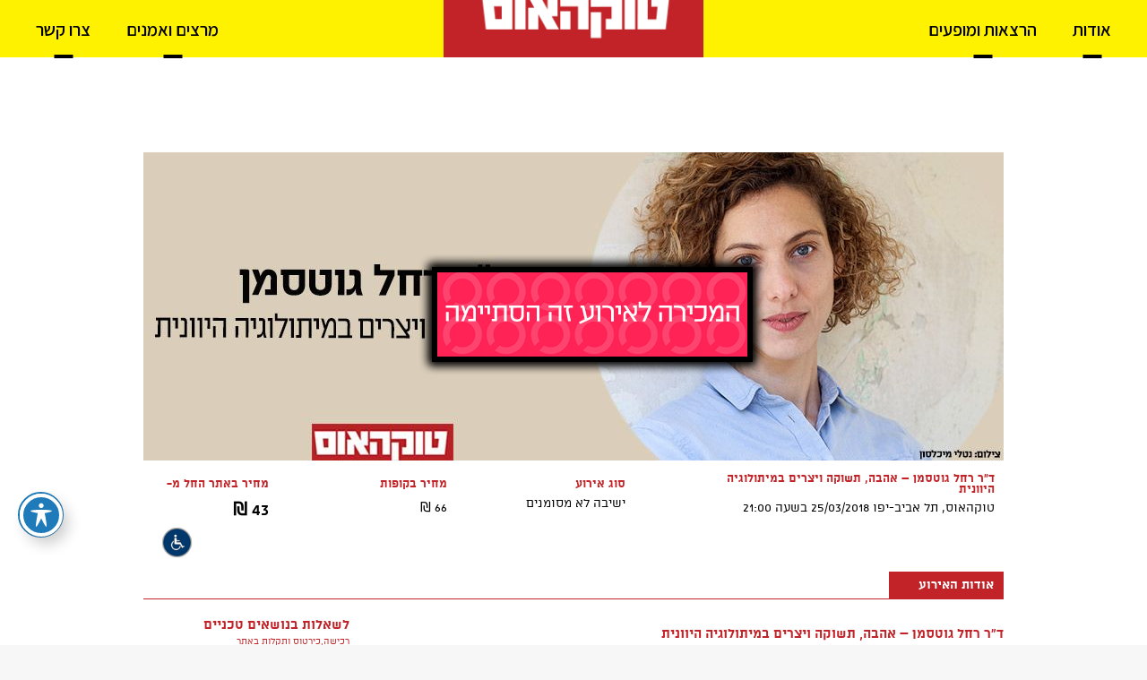

--- FILE ---
content_type: text/html; charset=UTF-8
request_url: https://www.talkhouse.co.il/events/%D7%93%D7%A8-%D7%A8%D7%97%D7%9C-%D7%92%D7%95%D7%98%D7%A1%D7%9E%D7%9F-%D7%90%D7%94%D7%91%D7%94-%D7%AA%D7%A9%D7%95%D7%A7%D7%94-%D7%95%D7%99%D7%A6%D7%A8%D7%99%D7%9D-%D7%91%D7%9E%D7%99%D7%AA/
body_size: 15112
content:
<!DOCTYPE html>
<html dir="rtl" lang="he-IL">
<head>
        	
        <meta charset="UTF-8"/>
        <link rel="profile" href="https://gmpg.org/xfn/11" />
        <link rel="pingback" href="https://www.talkhouse.co.il/xmlrpc.php"/>
                <meta name="viewport" content="width=device-width,initial-scale=1,user-scalable=no">
        
	<script type="application/javascript">var eltdCoreAjaxUrl = "https://www.talkhouse.co.il/wp-admin/admin-ajax.php"</script><meta name='robots' content='index, follow, max-image-preview:large, max-snippet:-1, max-video-preview:-1' />
	<style>img:is([sizes="auto" i], [sizes^="auto," i]) { contain-intrinsic-size: 3000px 1500px }</style>
	
	<!-- This site is optimized with the Yoast SEO plugin v26.3 - https://yoast.com/wordpress/plugins/seo/ -->
	<title>ד&quot;ר רחל גוטסמן – אהבה, תשוקה ויצרים במיתולוגיה היוונית - Talkhouse</title>
	<link rel="canonical" href="https://www.talkhouse.co.il/events/דר-רחל-גוטסמן-אהבה-תשוקה-ויצרים-במית/" />
	<meta property="og:locale" content="he_IL" />
	<meta property="og:type" content="article" />
	<meta property="og:title" content="ד&quot;ר רחל גוטסמן – אהבה, תשוקה ויצרים במיתולוגיה היוונית - Talkhouse" />
	<meta property="og:description" content="25/03/2018 @ 9:00 pm - 10:45 pm -" />
	<meta property="og:url" content="https://www.talkhouse.co.il/events/דר-רחל-גוטסמן-אהבה-תשוקה-ויצרים-במית/" />
	<meta property="og:site_name" content="Talkhouse" />
	<meta property="og:image" content="https://www.talkhouse.co.il/wp-content/uploads/2018/02/רחל-גוטסמן-אתר-ט..jpg" />
	<meta property="og:image:width" content="400" />
	<meta property="og:image:height" content="400" />
	<meta property="og:image:type" content="image/jpeg" />
	<meta name="twitter:card" content="summary_large_image" />
	<script type="application/ld+json" class="yoast-schema-graph">{"@context":"https://schema.org","@graph":[{"@type":"WebPage","@id":"https://www.talkhouse.co.il/events/%d7%93%d7%a8-%d7%a8%d7%97%d7%9c-%d7%92%d7%95%d7%98%d7%a1%d7%9e%d7%9f-%d7%90%d7%94%d7%91%d7%94-%d7%aa%d7%a9%d7%95%d7%a7%d7%94-%d7%95%d7%99%d7%a6%d7%a8%d7%99%d7%9d-%d7%91%d7%9e%d7%99%d7%aa/","url":"https://www.talkhouse.co.il/events/%d7%93%d7%a8-%d7%a8%d7%97%d7%9c-%d7%92%d7%95%d7%98%d7%a1%d7%9e%d7%9f-%d7%90%d7%94%d7%91%d7%94-%d7%aa%d7%a9%d7%95%d7%a7%d7%94-%d7%95%d7%99%d7%a6%d7%a8%d7%99%d7%9d-%d7%91%d7%9e%d7%99%d7%aa/","name":"ד\"ר רחל גוטסמן – אהבה, תשוקה ויצרים במיתולוגיה היוונית - Talkhouse","isPartOf":{"@id":"https://www.talkhouse.co.il/#website"},"primaryImageOfPage":{"@id":"https://www.talkhouse.co.il/events/%d7%93%d7%a8-%d7%a8%d7%97%d7%9c-%d7%92%d7%95%d7%98%d7%a1%d7%9e%d7%9f-%d7%90%d7%94%d7%91%d7%94-%d7%aa%d7%a9%d7%95%d7%a7%d7%94-%d7%95%d7%99%d7%a6%d7%a8%d7%99%d7%9d-%d7%91%d7%9e%d7%99%d7%aa/#primaryimage"},"image":{"@id":"https://www.talkhouse.co.il/events/%d7%93%d7%a8-%d7%a8%d7%97%d7%9c-%d7%92%d7%95%d7%98%d7%a1%d7%9e%d7%9f-%d7%90%d7%94%d7%91%d7%94-%d7%aa%d7%a9%d7%95%d7%a7%d7%94-%d7%95%d7%99%d7%a6%d7%a8%d7%99%d7%9d-%d7%91%d7%9e%d7%99%d7%aa/#primaryimage"},"thumbnailUrl":"https://www.talkhouse.co.il/wp-content/uploads/2018/02/רחל-גוטסמן-אתר-ט..jpg","datePublished":"2018-02-08T14:23:31+00:00","breadcrumb":{"@id":"https://www.talkhouse.co.il/events/%d7%93%d7%a8-%d7%a8%d7%97%d7%9c-%d7%92%d7%95%d7%98%d7%a1%d7%9e%d7%9f-%d7%90%d7%94%d7%91%d7%94-%d7%aa%d7%a9%d7%95%d7%a7%d7%94-%d7%95%d7%99%d7%a6%d7%a8%d7%99%d7%9d-%d7%91%d7%9e%d7%99%d7%aa/#breadcrumb"},"inLanguage":"he-IL","potentialAction":[{"@type":"ReadAction","target":["https://www.talkhouse.co.il/events/%d7%93%d7%a8-%d7%a8%d7%97%d7%9c-%d7%92%d7%95%d7%98%d7%a1%d7%9e%d7%9f-%d7%90%d7%94%d7%91%d7%94-%d7%aa%d7%a9%d7%95%d7%a7%d7%94-%d7%95%d7%99%d7%a6%d7%a8%d7%99%d7%9d-%d7%91%d7%9e%d7%99%d7%aa/"]}]},{"@type":"ImageObject","inLanguage":"he-IL","@id":"https://www.talkhouse.co.il/events/%d7%93%d7%a8-%d7%a8%d7%97%d7%9c-%d7%92%d7%95%d7%98%d7%a1%d7%9e%d7%9f-%d7%90%d7%94%d7%91%d7%94-%d7%aa%d7%a9%d7%95%d7%a7%d7%94-%d7%95%d7%99%d7%a6%d7%a8%d7%99%d7%9d-%d7%91%d7%9e%d7%99%d7%aa/#primaryimage","url":"https://www.talkhouse.co.il/wp-content/uploads/2018/02/רחל-גוטסמן-אתר-ט..jpg","contentUrl":"https://www.talkhouse.co.il/wp-content/uploads/2018/02/רחל-גוטסמן-אתר-ט..jpg","width":"400","height":"400"},{"@type":"BreadcrumbList","@id":"https://www.talkhouse.co.il/events/%d7%93%d7%a8-%d7%a8%d7%97%d7%9c-%d7%92%d7%95%d7%98%d7%a1%d7%9e%d7%9f-%d7%90%d7%94%d7%91%d7%94-%d7%aa%d7%a9%d7%95%d7%a7%d7%94-%d7%95%d7%99%d7%a6%d7%a8%d7%99%d7%9d-%d7%91%d7%9e%d7%99%d7%aa/#breadcrumb","itemListElement":[{"@type":"ListItem","position":1,"name":"דף הבית","item":"https://www.talkhouse.co.il/"},{"@type":"ListItem","position":2,"name":"אירועים","item":"https://www.talkhouse.co.il/events/"},{"@type":"ListItem","position":3,"name":"ד&quot;ר רחל גוטסמן – אהבה, תשוקה ויצרים במיתולוגיה היוונית"}]},{"@type":"WebSite","@id":"https://www.talkhouse.co.il/#website","url":"https://www.talkhouse.co.il/","name":"Talkhouse","description":"הרצאות, אירועי תרבות ותוכן ברחבי הארץ","potentialAction":[{"@type":"SearchAction","target":{"@type":"EntryPoint","urlTemplate":"https://www.talkhouse.co.il/?s={search_term_string}"},"query-input":{"@type":"PropertyValueSpecification","valueRequired":true,"valueName":"search_term_string"}}],"inLanguage":"he-IL"}]}</script>
	<!-- / Yoast SEO plugin. -->


<link rel='dns-prefetch' href='//maps.googleapis.com' />
<link rel='dns-prefetch' href='//fonts.googleapis.com' />
<link rel="alternate" type="application/rss+xml" title="Talkhouse &laquo; פיד‏" href="https://www.talkhouse.co.il/feed/" />
<link rel="alternate" type="application/rss+xml" title="Talkhouse &laquo; פיד תגובות‏" href="https://www.talkhouse.co.il/comments/feed/" />
<!-- <link rel='stylesheet' id='acwp-main-css-css' href='https://www.talkhouse.co.il/wp-content/plugins/accessible-poetry/assets/css/main.css?ver=6.8.3' type='text/css' media='all' /> -->
<link rel="stylesheet" type="text/css" href="//www.talkhouse.co.il/wp-content/cache/wpfc-minified/d7cwu2kv/4eftw.css" media="all"/>
<link rel='stylesheet' id='acwp-mdi-css' href='https://fonts.googleapis.com/icon?family=Material+Icons&#038;ver=6.8.3' type='text/css' media='all' />
<!-- <link rel='stylesheet' id='contact-form-7-css' href='https://www.talkhouse.co.il/wp-content/plugins/contact-form-7/includes/css/styles.css?ver=6.1.3' type='text/css' media='all' /> -->
<!-- <link rel='stylesheet' id='contact-form-7-rtl-css' href='https://www.talkhouse.co.il/wp-content/plugins/contact-form-7/includes/css/styles-rtl.css?ver=6.1.3' type='text/css' media='all' /> -->
<!-- <link rel='stylesheet' id='events-manager-css' href='https://www.talkhouse.co.il/wp-content/plugins/events-manager/includes/css/events-manager.min.css?ver=7.2.2.1' type='text/css' media='all' /> -->
<link rel="stylesheet" type="text/css" href="//www.talkhouse.co.il/wp-content/cache/wpfc-minified/mcmqqo5w/4eftw.css" media="all"/>
<style id='events-manager-inline-css' type='text/css'>
body .em { --font-family : inherit; --font-weight : inherit; --font-size : 1em; --line-height : inherit; }
</style>
<!-- <link rel='stylesheet' id='rs-plugin-settings-css' href='https://www.talkhouse.co.il/wp-content/plugins/revslider/public/assets/css/settings.css?ver=5.3.1' type='text/css' media='all' /> -->
<link rel="stylesheet" type="text/css" href="//www.talkhouse.co.il/wp-content/cache/wpfc-minified/8kw0oesp/4eftw.css" media="all"/>
<style id='rs-plugin-settings-inline-css' type='text/css'>
#rs-demo-id {}
</style>
<!-- <link rel='stylesheet' id='spu-public-css-css' href='https://www.talkhouse.co.il/wp-content/plugins/popups/public/assets/css/public.css?ver=1.9.3.8' type='text/css' media='all' /> -->
<!-- <link rel='stylesheet' id='parent-style-css' href='https://www.talkhouse.co.il/wp-content/themes/kreate/style.css?ver=6.8.3' type='text/css' media='all' /> -->
<!-- <link rel='stylesheet' id='kreate_elated_default_style-css' href='https://www.talkhouse.co.il/wp-content/themes/kreate/style.css?ver=6.8.3' type='text/css' media='all' /> -->
<!-- <link rel='stylesheet' id='kreate_elated_modules_plugins-css' href='https://www.talkhouse.co.il/wp-content/themes/kreate/assets/css/plugins.min.css?ver=6.8.3' type='text/css' media='all' /> -->
<!-- <link rel='stylesheet' id='kreate_elated_modules_wpml-css' href='https://www.talkhouse.co.il/wp-content/themes/kreate/assets/css/wpml.min.css?ver=6.8.3' type='text/css' media='all' /> -->
<!-- <link rel='stylesheet' id='kreate_elated_modules-css' href='https://www.talkhouse.co.il/wp-content/themes/kreate/assets/css/modules.min.css?ver=6.8.3' type='text/css' media='all' /> -->
<link rel="stylesheet" type="text/css" href="//www.talkhouse.co.il/wp-content/cache/wpfc-minified/qjjs4bsr/4eftw.css" media="all"/>
<style id='kreate_elated_modules-inline-css' type='text/css'>
.landing-image a{
display: block;
position: relative;
}
.landing-image a:after{
content: '';
position: absolute;
top: 0;
left: 0;
width: 100%;
height: 100%;
background-color: #fff;
-webkit-transition: opacity 0.3s ease-out;
transition: opacity 0.3s ease-out;
opacity: 0;
}

.landing-image a:hover:after{
opacity: 0.1;
}
</style>
<!-- <link rel='stylesheet' id='kreate_elated_print-css' href='https://www.talkhouse.co.il/wp-content/themes/kreate/assets/css/print.css?ver=6.8.3' type='text/css' media='all' /> -->
<!-- <link rel='stylesheet' id='eltd_font_awesome-css' href='https://www.talkhouse.co.il/wp-content/themes/kreate/assets/css/font-awesome/css/font-awesome.min.css?ver=6.8.3' type='text/css' media='all' /> -->
<!-- <link rel='stylesheet' id='eltd_font_elegant-css' href='https://www.talkhouse.co.il/wp-content/themes/kreate/assets/css/elegant-icons/style.min.css?ver=6.8.3' type='text/css' media='all' /> -->
<!-- <link rel='stylesheet' id='eltd_ion_icons-css' href='https://www.talkhouse.co.il/wp-content/themes/kreate/assets/css/ion-icons/css/ionicons.min.css?ver=6.8.3' type='text/css' media='all' /> -->
<!-- <link rel='stylesheet' id='eltd_linea_icons-css' href='https://www.talkhouse.co.il/wp-content/themes/kreate/assets/css/linea-icons/style.css?ver=6.8.3' type='text/css' media='all' /> -->
<!-- <link rel='stylesheet' id='eltd_simple_line_icons-css' href='https://www.talkhouse.co.il/wp-content/themes/kreate/assets/css/simple-line-icons/simple-line-icons.css?ver=6.8.3' type='text/css' media='all' /> -->
<!-- <link rel='stylesheet' id='eltd_dripicons-css' href='https://www.talkhouse.co.il/wp-content/themes/kreate/assets/css/dripicons/dripicons.css?ver=6.8.3' type='text/css' media='all' /> -->
<!-- <link rel='stylesheet' id='kreate_elated_blog-css' href='https://www.talkhouse.co.il/wp-content/themes/kreate/assets/css/blog.min.css?ver=6.8.3' type='text/css' media='all' /> -->
<!-- <link rel='stylesheet' id='mediaelement-css' href='https://www.talkhouse.co.il/wp-includes/js/mediaelement/mediaelementplayer-legacy.min.css?ver=4.2.17' type='text/css' media='all' /> -->
<!-- <link rel='stylesheet' id='wp-mediaelement-css' href='https://www.talkhouse.co.il/wp-includes/js/mediaelement/wp-mediaelement.min.css?ver=6.8.3' type='text/css' media='all' /> -->
<!-- <link rel='stylesheet' id='kreate_elated_modules_responsive-css' href='https://www.talkhouse.co.il/wp-content/themes/kreate/assets/css/modules-responsive.min.css?ver=6.8.3' type='text/css' media='all' /> -->
<!-- <link rel='stylesheet' id='kreate_elated_blog_responsive-css' href='https://www.talkhouse.co.il/wp-content/themes/kreate/assets/css/blog-responsive.min.css?ver=6.8.3' type='text/css' media='all' /> -->
<!-- <link rel='stylesheet' id='kreate_elated_style_dynamic_responsive-css' href='https://www.talkhouse.co.il/wp-content/themes/kreate/assets/css/style_dynamic_responsive.css?ver=1686134934' type='text/css' media='all' /> -->
<!-- <link rel='stylesheet' id='kreate_elated_style_dynamic-css' href='https://www.talkhouse.co.il/wp-content/themes/kreate/assets/css/style_dynamic.css?ver=1686134934' type='text/css' media='all' /> -->
<!-- <link rel='stylesheet' id='js_composer_front-css' href='https://www.talkhouse.co.il/wp-content/plugins/js_composer/assets/css/js_composer.min.css?ver=5.0.1' type='text/css' media='all' /> -->
<link rel="stylesheet" type="text/css" href="//www.talkhouse.co.il/wp-content/cache/wpfc-minified/77j255l6/4eftw.css" media="all"/>
<link rel='stylesheet' id='kreate_elated_google_fonts-css' href='https://fonts.googleapis.com/css?family=Lato%3A100%2C100italic%2C200%2C200italic%2C300%2C300italic%2C400%2C400italic%2C500%2C500italic%2C600%2C600italic%2C700%2C700italic%2C800%2C800italic%2C900%2C900italic%7CRaleway%3A100%2C100italic%2C200%2C200italic%2C300%2C300italic%2C400%2C400italic%2C500%2C500italic%2C600%2C600italic%2C700%2C700italic%2C800%2C800italic%2C900%2C900italic&#038;subset=latin%2Clatin-ext&#038;ver=1.0.0' type='text/css' media='all' />
<!-- <link rel='stylesheet' id='childstyle-css' href='https://www.talkhouse.co.il/wp-content/themes/kreate-child/style.css?ver=6.8.3' type='text/css' media='all' /> -->
<!-- <link rel='stylesheet' id='go-show-css' href='https://www.talkhouse.co.il/wp-content/themes/kreate-child/new-goshow-style.css?ver=6.8.3' type='text/css' media='all' /> -->
<!-- <link rel='stylesheet' id='rtlstyle-css' href='https://www.talkhouse.co.il/wp-content/themes/kreate-child/rtl-min.css?ver=6.8.3' type='text/css' media='all' /> -->
<link rel="stylesheet" type="text/css" href="//www.talkhouse.co.il/wp-content/cache/wpfc-minified/8ve50p8r/4eftw.css" media="all"/>
<link rel='stylesheet' id='googleFontsAlef-css' href='https://fonts.googleapis.com/earlyaccess/alefhebrew.css?ver=6.8.3' type='text/css' media='all' />
<link rel='stylesheet' id='googleFontsAssistant-css' href='https://fonts.googleapis.com/css?family=Assistant%3A300%2C400%2C600%2C700%2C800&#038;subset=hebrew&#038;ver=6.8.3' type='text/css' media='all' />
<script src='//www.talkhouse.co.il/wp-content/cache/wpfc-minified/dqswpkb2/4eftw.js' type="text/javascript"></script>
<!-- <script type="text/javascript" src="https://www.talkhouse.co.il/wp-includes/js/jquery/jquery.min.js?ver=3.7.1" id="jquery-core-js"></script> -->
<!-- <script type="text/javascript" src="https://www.talkhouse.co.il/wp-includes/js/jquery/jquery-migrate.min.js?ver=3.4.1" id="jquery-migrate-js"></script> -->
<!-- <script type="text/javascript" src="https://www.talkhouse.co.il/wp-includes/js/jquery/ui/core.min.js?ver=1.13.3" id="jquery-ui-core-js"></script> -->
<!-- <script type="text/javascript" src="https://www.talkhouse.co.il/wp-includes/js/jquery/ui/mouse.min.js?ver=1.13.3" id="jquery-ui-mouse-js"></script> -->
<!-- <script type="text/javascript" src="https://www.talkhouse.co.il/wp-includes/js/jquery/ui/sortable.min.js?ver=1.13.3" id="jquery-ui-sortable-js"></script> -->
<!-- <script type="text/javascript" src="https://www.talkhouse.co.il/wp-includes/js/jquery/ui/datepicker.min.js?ver=1.13.3" id="jquery-ui-datepicker-js"></script> -->
<script type="text/javascript" id="jquery-ui-datepicker-js-after">
/* <![CDATA[ */
jQuery(function(jQuery){jQuery.datepicker.setDefaults({"closeText":"\u05e1\u05d2\u05d5\u05e8","currentText":"\u05d4\u05d9\u05d5\u05dd","monthNames":["\u05d9\u05e0\u05d5\u05d0\u05e8","\u05e4\u05d1\u05e8\u05d5\u05d0\u05e8","\u05de\u05e8\u05e5","\u05d0\u05e4\u05e8\u05d9\u05dc","\u05de\u05d0\u05d9","\u05d9\u05d5\u05e0\u05d9","\u05d9\u05d5\u05dc\u05d9","\u05d0\u05d5\u05d2\u05d5\u05e1\u05d8","\u05e1\u05e4\u05d8\u05de\u05d1\u05e8","\u05d0\u05d5\u05e7\u05d8\u05d5\u05d1\u05e8","\u05e0\u05d5\u05d1\u05de\u05d1\u05e8","\u05d3\u05e6\u05de\u05d1\u05e8"],"monthNamesShort":["\u05d9\u05e0\u05d5","\u05e4\u05d1\u05e8","\u05de\u05e8\u05e5","\u05d0\u05e4\u05e8","\u05de\u05d0\u05d9","\u05d9\u05d5\u05e0","\u05d9\u05d5\u05dc","\u05d0\u05d5\u05d2","\u05e1\u05e4\u05d8","\u05d0\u05d5\u05e7","\u05e0\u05d5\u05d1","\u05d3\u05e6\u05de"],"nextText":"\u05dc\u05e9\u05dc\u05d1 \u05d4\u05d1\u05d0","prevText":"\u05e7\u05d5\u05d3\u05dd","dayNames":["\u05d9\u05d5\u05dd \u05e8\u05d0\u05e9\u05d5\u05df","\u05d9\u05d5\u05dd \u05e9\u05e0\u05d9","\u05d9\u05d5\u05dd \u05e9\u05dc\u05d9\u05e9\u05d9","\u05d9\u05d5\u05dd \u05e8\u05d1\u05d9\u05e2\u05d9","\u05d9\u05d5\u05dd \u05d7\u05de\u05d9\u05e9\u05d9","\u05d9\u05d5\u05dd \u05e9\u05d9\u05e9\u05d9","\u05e9\u05d1\u05ea"],"dayNamesShort":["\u05d0","\u05d1","\u05d2","\u05d3","\u05d4","\u05d5","\u05e9"],"dayNamesMin":["\u05d0","\u05d1","\u05d2","\u05d3","\u05d4","\u05d5","\u05e9"],"dateFormat":"MM d, yy","firstDay":0,"isRTL":true});});
/* ]]> */
</script>
<script src='//www.talkhouse.co.il/wp-content/cache/wpfc-minified/e5h58cnn/4eftw.js' type="text/javascript"></script>
<!-- <script type="text/javascript" src="https://www.talkhouse.co.il/wp-includes/js/jquery/ui/resizable.min.js?ver=1.13.3" id="jquery-ui-resizable-js"></script> -->
<!-- <script type="text/javascript" src="https://www.talkhouse.co.il/wp-includes/js/jquery/ui/draggable.min.js?ver=1.13.3" id="jquery-ui-draggable-js"></script> -->
<!-- <script type="text/javascript" src="https://www.talkhouse.co.il/wp-includes/js/jquery/ui/controlgroup.min.js?ver=1.13.3" id="jquery-ui-controlgroup-js"></script> -->
<!-- <script type="text/javascript" src="https://www.talkhouse.co.il/wp-includes/js/jquery/ui/checkboxradio.min.js?ver=1.13.3" id="jquery-ui-checkboxradio-js"></script> -->
<!-- <script type="text/javascript" src="https://www.talkhouse.co.il/wp-includes/js/jquery/ui/button.min.js?ver=1.13.3" id="jquery-ui-button-js"></script> -->
<!-- <script type="text/javascript" src="https://www.talkhouse.co.il/wp-includes/js/jquery/ui/dialog.min.js?ver=1.13.3" id="jquery-ui-dialog-js"></script> -->
<script type="text/javascript" id="events-manager-js-extra">
/* <![CDATA[ */
var EM = {"ajaxurl":"https:\/\/www.talkhouse.co.il\/wp-admin\/admin-ajax.php","locationajaxurl":"https:\/\/www.talkhouse.co.il\/wp-admin\/admin-ajax.php?action=locations_search","firstDay":"0","locale":"he","dateFormat":"yy-mm-dd","ui_css":"https:\/\/www.talkhouse.co.il\/wp-content\/plugins\/events-manager\/includes\/css\/jquery-ui\/build.min.css","show24hours":"1","is_ssl":"1","autocomplete_limit":"10","calendar":{"breakpoints":{"small":560,"medium":908,"large":false}},"phone":"","datepicker":{"format":"d\/m\/Y","locale":"he"},"search":{"breakpoints":{"small":650,"medium":850,"full":false}},"url":"https:\/\/www.talkhouse.co.il\/wp-content\/plugins\/events-manager","assets":{"input.em-uploader":{"js":{"em-uploader":{"url":"https:\/\/www.talkhouse.co.il\/wp-content\/plugins\/events-manager\/includes\/js\/em-uploader.js?v=7.2.2.1","event":"em_uploader_ready"}}},".em-event-editor":{"js":{"event-editor":{"url":"https:\/\/www.talkhouse.co.il\/wp-content\/plugins\/events-manager\/includes\/js\/events-manager-event-editor.js?v=7.2.2.1","event":"em_event_editor_ready"}},"css":{"event-editor":"https:\/\/www.talkhouse.co.il\/wp-content\/plugins\/events-manager\/includes\/css\/events-manager-event-editor.min.css?v=7.2.2.1"}},".em-recurrence-sets, .em-timezone":{"js":{"luxon":{"url":"luxon\/luxon.js?v=7.2.2.1","event":"em_luxon_ready"}}},".em-booking-form, #em-booking-form, .em-booking-recurring, .em-event-booking-form":{"js":{"em-bookings":{"url":"https:\/\/www.talkhouse.co.il\/wp-content\/plugins\/events-manager\/includes\/js\/bookingsform.js?v=7.2.2.1","event":"em_booking_form_js_loaded"}}},"#em-opt-archetypes":{"js":{"archetypes":"https:\/\/www.talkhouse.co.il\/wp-content\/plugins\/events-manager\/includes\/js\/admin-archetype-editor.js?v=7.2.2.1","archetypes_ms":"https:\/\/www.talkhouse.co.il\/wp-content\/plugins\/events-manager\/includes\/js\/admin-archetypes.js?v=7.2.2.1","qs":"qs\/qs.js?v=7.2.2.1"}}},"cached":"","bookingInProgress":"\u05d0\u05e0\u05d0 \u05d4\u05de\u05ea\u05df \u05d1\u05d6\u05de\u05df \u05e9\u05d0\u05e0\u05d5 \u05de\u05d1\u05e6\u05e2\u05d9\u05dd \u05d0\u05ea \u05d4\u05d4\u05d6\u05de\u05e0\u05d4","tickets_save":"\u05e9\u05de\u05d9\u05e8\u05ea \u05db\u05e8\u05d8\u05d9\u05e1","bookingajaxurl":"https:\/\/www.talkhouse.co.il\/wp-admin\/admin-ajax.php","bookings_export_save":"\u05d9\u05e6\u05d0 \u05d4\u05d6\u05de\u05e0\u05d5\u05ea","bookings_settings_save":"\u05d4\u05d2\u05d3\u05e8\u05d5\u05ea \u05e9\u05de\u05d9\u05e8\u05d4","booking_delete":"\u05d4\u05d0\u05dd \u05d0\u05ea\u05d4 \u05d1\u05d8\u05d5\u05d7 \u05e9\u05d0\u05ea\u05d4 \u05e8\u05d5\u05e6\u05d4 \u05dc\u05de\u05d7\u05d5\u05e7?","booking_offset":"30","bookings":{"submit_button":{"text":{"default":"\u05e9\u05dc\u05d7 \u05d0\u05ea \u05d4\u05d6\u05de\u05e0\u05ea\u05da","free":"\u05e9\u05dc\u05d7 \u05d0\u05ea \u05d4\u05d6\u05de\u05e0\u05ea\u05da","payment":"\u05e9\u05dc\u05d7 \u05d0\u05ea \u05d4\u05d6\u05de\u05e0\u05ea\u05da","processing":"Processing ..."}},"update_listener":""},"bb_full":"\u05e0\u05de\u05db\u05e8","bb_book":"\u05d4\u05d6\u05de\u05df \u05e2\u05db\u05e9\u05d9\u05d5","bb_booking":"\u05de\u05d6\u05de\u05d9\u05df...","bb_booked":"\u05d4\u05d5\u05d2\u05e9 \u05d4\u05d6\u05de\u05e0\u05d4","bb_error":"\u05e9\u05d2\u05d9\u05d0\u05ea \u05d4\u05d6\u05de\u05e0\u05d4. \u05dc\u05e0\u05e1\u05d5\u05ea \u05e9\u05d5\u05d1?","bb_cancel":"\u05d1\u05d8\u05dc","bb_canceling":"\u05de\u05d1\u05d8\u05dc...","bb_cancelled":"\u05d1\u05d5\u05d8\u05dc","bb_cancel_error":"\u05e9\u05d2\u05d9\u05d0\u05ea \u05d1\u05d9\u05d8\u05d5\u05dc. \u05dc\u05e0\u05e1\u05d5\u05ea \u05e9\u05d5\u05d1?","txt_search":"\u05d7\u05e4\u05e9","txt_searching":"\u05de\u05d7\u05e4\u05e9...","txt_loading":"\u05de\u05e2\u05dc\u05d4..."};
/* ]]> */
</script>
<script src='//www.talkhouse.co.il/wp-content/cache/wpfc-minified/2eppwo9b/4eftw.js' type="text/javascript"></script>
<!-- <script type="text/javascript" src="https://www.talkhouse.co.il/wp-content/plugins/events-manager/includes/js/events-manager.js?ver=7.2.2.1" id="events-manager-js"></script> -->
<!-- <script type="text/javascript" src="https://www.talkhouse.co.il/wp-content/plugins/events-manager/includes/external/flatpickr/l10n/he.js?ver=7.2.2.1" id="em-flatpickr-localization-js"></script> -->
<!-- <script type="text/javascript" src="https://www.talkhouse.co.il/wp-content/plugins/revslider/public/assets/js/jquery.themepunch.tools.min.js?ver=5.3.1" id="tp-tools-js"></script> -->
<!-- <script type="text/javascript" src="https://www.talkhouse.co.il/wp-content/plugins/revslider/public/assets/js/jquery.themepunch.revolution.min.js?ver=5.3.1" id="revmin-js"></script> -->
<!-- <script type="text/javascript" src="https://www.talkhouse.co.il/wp-content/plugins/google-analyticator/external-tracking.min.js?ver=6.5.7" id="ga-external-tracking-js"></script> -->
<link rel="https://api.w.org/" href="https://www.talkhouse.co.il/wp-json/" /><link rel="EditURI" type="application/rsd+xml" title="RSD" href="https://www.talkhouse.co.il/xmlrpc.php?rsd" />
<!-- <link rel="stylesheet" href="https://www.talkhouse.co.il/wp-content/themes/kreate-child/rtl.css" type="text/css" media="screen" /> -->
<link rel="stylesheet" type="text/css" href="//www.talkhouse.co.il/wp-content/cache/wpfc-minified/lohhten5/4eftw.css" media="screen"/><meta name="generator" content="WordPress 6.8.3" />
<link rel='shortlink' href='https://www.talkhouse.co.il/?p=4463' />
<link rel="alternate" title="oEmbed (JSON)" type="application/json+oembed" href="https://www.talkhouse.co.il/wp-json/oembed/1.0/embed?url=https%3A%2F%2Fwww.talkhouse.co.il%2Fevents%2F%25d7%2593%25d7%25a8-%25d7%25a8%25d7%2597%25d7%259c-%25d7%2592%25d7%2595%25d7%2598%25d7%25a1%25d7%259e%25d7%259f-%25d7%2590%25d7%2594%25d7%2591%25d7%2594-%25d7%25aa%25d7%25a9%25d7%2595%25d7%25a7%25d7%2594-%25d7%2595%25d7%2599%25d7%25a6%25d7%25a8%25d7%2599%25d7%259d-%25d7%2591%25d7%259e%25d7%2599%25d7%25aa%2F" />
<link rel="alternate" title="oEmbed (XML)" type="text/xml+oembed" href="https://www.talkhouse.co.il/wp-json/oembed/1.0/embed?url=https%3A%2F%2Fwww.talkhouse.co.il%2Fevents%2F%25d7%2593%25d7%25a8-%25d7%25a8%25d7%2597%25d7%259c-%25d7%2592%25d7%2595%25d7%2598%25d7%25a1%25d7%259e%25d7%259f-%25d7%2590%25d7%2594%25d7%2591%25d7%2594-%25d7%25aa%25d7%25a9%25d7%2595%25d7%25a7%25d7%2594-%25d7%2595%25d7%2599%25d7%25a6%25d7%25a8%25d7%2599%25d7%259d-%25d7%2591%25d7%259e%25d7%2599%25d7%25aa%2F&#038;format=xml" />

<!--BEGIN: TRACKING CODE MANAGER (v2.5.0) BY INTELLYWP.COM IN HEAD//-->
<meta name="facebook-domain-verification" content="oa7t3tddypxbmtlniu59bvqtq1jrx9" />
<!--END: https://wordpress.org/plugins/tracking-code-manager IN HEAD//--><!--[if IE 9]><link rel="stylesheet" type="text/css" href="https://www.talkhouse.co.il/wp-content/themes/kreate/assets/css/ie9_modules.css" media="screen"><![endif]--><style type="text/css">/* generated in /home/talkhouse.co.il/wp-content/themes/kreate/functions.php kreate_elated_container_style function */
.postid-4463 .eltd-tabs.eltd-vertical .eltd-tabs-nav li.ui-state-active a { background-color: ;}

</style><meta name="generator" content="Powered by Visual Composer - drag and drop page builder for WordPress."/>
<!--[if lte IE 9]><link rel="stylesheet" type="text/css" href="https://www.talkhouse.co.il/wp-content/plugins/js_composer/assets/css/vc_lte_ie9.min.css" media="screen"><![endif]--><meta name="generator" content="Powered by Slider Revolution 5.3.1 - responsive, Mobile-Friendly Slider Plugin for WordPress with comfortable drag and drop interface." />
<!-- Google Analytics Tracking by Google Analyticator 6.5.7 -->
<script type="text/javascript">
    var analyticsFileTypes = [];
    var analyticsSnippet = 'disabled';
    var analyticsEventTracking = 'enabled';
</script>
<script type="text/javascript">
	(function(i,s,o,g,r,a,m){i['GoogleAnalyticsObject']=r;i[r]=i[r]||function(){
	(i[r].q=i[r].q||[]).push(arguments)},i[r].l=1*new Date();a=s.createElement(o),
	m=s.getElementsByTagName(o)[0];a.async=1;a.src=g;m.parentNode.insertBefore(a,m)
	})(window,document,'script','//www.google-analytics.com/analytics.js','ga');
	ga('create', 'UA-89509109-1', 'auto');
 
	ga('send', 'pageview');
</script>
<noscript><style type="text/css"> .wpb_animate_when_almost_visible { opacity: 1; }</style></noscript>	<link rel="icon" type="image/png" href="https://www.talkhouse.co.il/wp-content/themes/kreate-child/talkhouse-icon.png" />
<!-- Global site tag (gtag.js) - Google Ads: 796472777 -->
<script async src="https://www.googletagmanager.com/gtag/js?id=AW-796472777"></script>
<script>
  window.dataLayer = window.dataLayer || [];
  function gtag(){dataLayer.push(arguments);}
  gtag('js', new Date());

  gtag('config', 'AW-796472777');
</script>

<!-- Facebook Pixel Code -->
<script>
  !function(f,b,e,v,n,t,s)
  {if(f.fbq)return;n=f.fbq=function(){n.callMethod?
  n.callMethod.apply(n,arguments):n.queue.push(arguments)};
  if(!f._fbq)f._fbq=n;n.push=n;n.loaded=!0;n.version='2.0';
  n.queue=[];t=b.createElement(e);t.async=!0;
  t.src=v;s=b.getElementsByTagName(e)[0];
  s.parentNode.insertBefore(t,s)}(window, document,'script',
  'https://connect.facebook.net/en_US/fbevents.js');
  fbq('init', '353604481668102');
  fbq('track', 'PageView');
</script>
<noscript><img height="1" width="1" style="display:none"
  src="https://www.facebook.com/tr?id=353604481668102&ev=PageView&noscript=1"
/></noscript>
<!-- End Facebook Pixel Code -->
</head>

<body class="rtl wp-singular event-template-default single single-event postid-4463 wp-theme-kreate wp-child-theme-kreate-child acwp-readable-arial acwp-fromtop eltd-core-1.1 kreate child-child-ver-1.0.1 kreate-ver-1.4  eltd-grid-1300 eltd-blog-installed eltd-header-centered-logo eltd-sticky-header-on-scroll-up eltd-default-mobile-header eltd-sticky-up-mobile-header eltd-menu-item-first-level-bg-color eltd-dropdown-default wpb-js-composer js-comp-ver-5.0.1 vc_responsive" >

<div class="eltd-wrapper">
    <div class="eltd-wrapper-inner">
                
<header class="eltd-page-header">

    <div class="eltd-menu-area" >
                <div class="eltd-vertical-align-containers">
            <div class="eltd-position-left">
                <div class="eltd-position-left-inner">

                                        <div>
<nav class="eltd-main-menu eltd-drop-down eltd-items-number-2 eltd-default-nav">
    <ul id="menu-%d7%aa%d7%a4%d7%a8%d7%99%d7%98-%d7%a9%d7%9e%d7%90%d7%9c" class="clearfix"> <li id="nav-menu-item-10580" class="menu-item menu-item-type-post_type menu-item-object-page  narrow"><a href="https://www.talkhouse.co.il/%d7%9e%d7%a8%d7%a6%d7%99%d7%9d/" class=""><span class="item_outer"><span class="item_inner"><span class="menu_icon_wrapper"><i class="menu_icon blank fa"></i></span><span class="item_text">מרצים ואמנים</span></span><span class="plus"></span></span><span class="bottom_line"></span></a></li>
 <li id="nav-menu-item-3125" class="menu-item menu-item-type-post_type menu-item-object-page  narrow"><a href="https://www.talkhouse.co.il/contact-us/" class=""><span class="item_outer"><span class="item_inner"><span class="menu_icon_wrapper"><i class="menu_icon blank fa"></i></span><span class="item_text">צרו קשר</span></span><span class="plus"></span></span><span class="bottom_line"></span></a></li>
</ul></nav>
    </div>                </div>
            </div>
            <div class="eltd-position-center">
                <div class="eltd-position-center-inner">
                    
<div class="eltd-logo-wrapper">
    <a href="https://www.talkhouse.co.il/" style="height: 51px;">
        <img class="eltd-normal-logo" src="https://www.talkhouse.co.il/wp-content/uploads/2017/02/talkhouse-logo.png" alt="logo"/>
        <img class="eltd-dark-logo" src="https://www.talkhouse.co.il/wp-content/uploads/2017/02/talkhouse-logo.png" alt="dark logo"/>        <img class="eltd-light-logo" src="https://www.talkhouse.co.il/wp-content/uploads/2017/02/talkhouse-logo.png" alt="light logo"/>    </a>
</div>

                </div>
            </div>
            <div class="eltd-position-right">
                <div class="eltd-position-right-inner">
                    <div>
<nav class="eltd-main-menu eltd-drop-down eltd-items-number-2 eltd-default-nav">
    <ul id="menu-main-menu-right" class="clearfix"> <li id="nav-menu-item-3123" class="menu-item menu-item-type-post_type menu-item-object-page  narrow"><a href="https://www.talkhouse.co.il/%d7%90%d7%95%d7%93%d7%95%d7%aa/" class=""><span class="item_outer"><span class="item_inner"><span class="menu_icon_wrapper"><i class="menu_icon blank fa"></i></span><span class="item_text">אודות</span></span><span class="plus"></span></span><span class="bottom_line"></span></a></li>
 <li id="nav-menu-item-3359" class="menu-item menu-item-type-post_type menu-item-object-page  narrow"><a href="https://www.talkhouse.co.il/%d7%9c%d7%95%d7%97-%d7%90%d7%99%d7%a8%d7%95%d7%a2%d7%99%d7%9d/" class=""><span class="item_outer"><span class="item_inner"><span class="menu_icon_wrapper"><i class="menu_icon blank fa"></i></span><span class="item_text">הרצאות ומופעים</span></span><span class="plus"></span></span><span class="bottom_line"></span></a></li>
</ul></nav>
</div>
                                    </div>
            </div>
        </div>
    </div>
    
<div class="eltd-sticky-header">
        <div class="eltd-sticky-holder">
        <div class="eltd-vertical-align-containers">
            <div class="eltd-position-left">
                <div class="eltd-position-left-inner">

                                        <div>
<nav class="eltd-main-menu eltd-drop-down eltd-items-number-2 eltd-sticky-nav">
    <ul id="menu-%d7%aa%d7%a4%d7%a8%d7%99%d7%98-%d7%a9%d7%9e%d7%90%d7%9c-1" class="clearfix"><li id="sticky-nav-menu-item-10580" class="menu-item menu-item-type-post_type menu-item-object-page  narrow"><a href="https://www.talkhouse.co.il/%d7%9e%d7%a8%d7%a6%d7%99%d7%9d/" class=""><span class="item_outer"><span class="item_inner"><span class="menu_icon_wrapper"><i class="menu_icon blank fa"></i></span><span class="item_text">מרצים ואמנים</span></span><span class="plus"></span></span><span class="bottom_line"></span></a></li>
<li id="sticky-nav-menu-item-3125" class="menu-item menu-item-type-post_type menu-item-object-page  narrow"><a href="https://www.talkhouse.co.il/contact-us/" class=""><span class="item_outer"><span class="item_inner"><span class="menu_icon_wrapper"><i class="menu_icon blank fa"></i></span><span class="item_text">צרו קשר</span></span><span class="plus"></span></span><span class="bottom_line"></span></a></li>
</ul></nav>
</div>                </div>
            </div>
            <div class="eltd-position-center">
                <div class="eltd-position-center-inner">
                    
<div class="eltd-logo-wrapper">
    <a href="https://www.talkhouse.co.il/" style="height: 51px;">
        <img src="https://www.talkhouse.co.il/wp-content/uploads/2017/02/talkhouse-logo.png" alt="logo"/>
    </a>
</div>

                </div>
            </div>
            <div class="eltd-position-right">
                <div class="eltd-position-right-inner">
                    <div>
<nav class="eltd-main-menu eltd-drop-down eltd-items-number-2 eltd-sticky-nav">
    <ul id="menu-main-menu-right-1" class="clearfix"><li id="sticky-nav-menu-item-3123" class="menu-item menu-item-type-post_type menu-item-object-page  narrow"><a href="https://www.talkhouse.co.il/%d7%90%d7%95%d7%93%d7%95%d7%aa/" class=""><span class="item_outer"><span class="item_inner"><span class="menu_icon_wrapper"><i class="menu_icon blank fa"></i></span><span class="item_text">אודות</span></span><span class="plus"></span></span><span class="bottom_line"></span></a></li>
<li id="sticky-nav-menu-item-3359" class="menu-item menu-item-type-post_type menu-item-object-page  narrow"><a href="https://www.talkhouse.co.il/%d7%9c%d7%95%d7%97-%d7%90%d7%99%d7%a8%d7%95%d7%a2%d7%99%d7%9d/" class=""><span class="item_outer"><span class="item_inner"><span class="menu_icon_wrapper"><i class="menu_icon blank fa"></i></span><span class="item_text">הרצאות ומופעים</span></span><span class="plus"></span></span><span class="bottom_line"></span></a></li>
</ul></nav>
</div>
                                    </div>
            </div>
        </div>
    </div>
</div>

</header>


<header class="eltd-mobile-header">
    <div class="eltd-mobile-header-inner">
                <div class="eltd-mobile-header-holder">

            <div class="eltd-vertical-align-containers">
                                    <div class="eltd-position-left">
                        <div class="eltd-position-left-inner">
                            
<div class="eltd-mobile-logo-wrapper">
    <a href="https://www.talkhouse.co.il/" style="height: 51px">
        <img src="https://www.talkhouse.co.il/wp-content/uploads/2017/02/talkhouse-logo.png" alt="mobile logo"/>
    </a>
</div>

                        </div>
                    </div>
                                <div class="eltd-position-right">
                    <div class="eltd-position-right-inner">
                                                                            <div class="eltd-mobile-menu-opener">
                                <a href="javascript:void(0)">
                                    <span class="eltd-mobile-opener-icon-holder">
                                        <span class="eltd-line line1"></span>
                                        <span class="eltd-line line2"></span>
                                        <span class="eltd-line line3"></span>
                                        <span class="eltd-line line4"></span>
                                        <span class="eltd-line line5"></span>
                                    </span>
                                </a>
                            </div>
                                            </div>
                </div>
            </div> <!-- close .eltd-vertical-align-containers -->

        </div>
        
<nav class="eltd-mobile-nav">
    <ul id="menu-mobile" class=""><li id="mobile-menu-item-3235" class="menu-item menu-item-type-post_type menu-item-object-page "><a href="https://www.talkhouse.co.il/%d7%90%d7%95%d7%93%d7%95%d7%aa/" class=""><span>אודות</span></a></li>
<li id="mobile-menu-item-7039" class="menu-item menu-item-type-post_type menu-item-object-page "><a href="https://www.talkhouse.co.il/%d7%9e%d7%a8%d7%a6%d7%99%d7%9d/" class=""><span>מרצים ואמנים</span></a></li>
<li id="mobile-menu-item-3237" class="menu-item menu-item-type-post_type menu-item-object-page "><a href="https://www.talkhouse.co.il/%d7%9c%d7%95%d7%97-%d7%90%d7%99%d7%a8%d7%95%d7%a2%d7%99%d7%9d/" class=""><span>הרצאות ומופעים</span></a></li>
<li id="mobile-menu-item-3239" class="menu-item menu-item-type-post_type menu-item-object-page "><a href="https://www.talkhouse.co.il/contact-us/" class=""><span>צרו קשר</span></a></li>
<ul class="social"><li>
                      <a href="https://www.facebook.com/talkhouse.tlv/" target="_blank">                   
                            <span aria-hidden="true" class="eltd-icon-font-elegant social_facebook eltd-icon-element"></span>
                       </a>  
                    </li><li>                
                       <a href="https://www.instagram.com/" target="_blank">                   
                            <span aria-hidden="true" class="eltd-icon-font-elegant social_instagram eltd-icon-element"></span>
                       </a>  
                    </li>
                    <li>
                      <a href="https://www.talkhouse.co.il/about-talkhouse/" target="_blank">                   
                            <span aria-hidden="true" class="en">EN</span>
                       </a>  
                    </li>
                      <li  class="gift_card">
                         <a href="https://www.talkhouse.co.il/?page_id=4030">                   
                      כרטיס מתנה 
                       </a>  
                   </li></ul></ul></nav>

    </div>
</header> <!-- close .eltd-mobile-header -->



                    <a id='eltd-back-to-top'  href='#'>
                <span class="eltd-back-to-text">
                     למעלה                </span>
                <span class="eltd-icon-stack">
                     <i class="eltd-icon-linea-icon icon-arrows-slim-up " ></i>                </span>
            </a>
                
        <div class="eltd-content" style="margin-top: -64px">
            <div class="eltd-content-inner">	
    <div class="eltd-title eltd-standard-type eltd-content-center-alignment eltd-animation-no" style="height:364px;" data-height="364" >
        <div class="eltd-title-image"></div>

        
        <div class="eltd-title-holder" style="height:300px;padding-top: 64px;">
            <div class="eltd-container clearfix">
                <div class="eltd-container-inner">
                    <div class="eltd-title-subtitle-holder" style="">
                        <div class="eltd-title-subtitle-holder-inner">
                                                        <h1 ><span>ד&quot;ר רחל גוטסמן – אהבה, תשוקה ויצרים במיתולוגיה היוונית</span></h1>
                                                                                                                                                    </div>
                    </div>
                </div>
            </div>
        </div>
    </div>

		<div class="eltd-container">
				<div class="eltd-container-inner clearfix">

												<div class="em em-view-container" id="em-view-6" data-view="event">
	<div class="em-item em-item-single em-event em-event-single em-event-285 " id="em-event-6" data-view-id="6">
			</div>
</div>
												<style>
						.show-block iframe{
							 min-height: 1600px
						}
						@media (max-width: 1024px){
							.show-block iframe{
								 min-height: 2600px
							}
						}
						</style>
						<div id="main-content" class="page-goshow-event">	
							
							<div class="show-block">
								
								<div class="whirl duo loading-iframe" style="height:120px"></div>
								<div class="iframe-block">
									<iframe src="https://www.goshow.co.il/show/6052/16611?iframe=1&cc=12" class="show-iframe"></iframe>
								</div>
							</div>
						</div>
						<script>
							(function() {
								var timer = setTimeout(function() { show(460); }, 5000);
								function show(height) {
									if(timer) { clearTimeout(timer); timer = null; }
									console.log('resize to ', height);
									jQuery('.iframe-block iframe').height(height).css('opacity', 1);
									jQuery('.loading-iframe').hide();
								}
								console.log('ready');

								jQuery(window).on("message", function (e) {
									console.log(e);
									var data = e.originalEvent.data;  // Should work.
									if (('' + data).substr(0, 7) == 'loaded_') {
										var t = ('' + data).split('_');
										if (t.length > 1) { show(parseInt(t[1])); }
									}
								});

							})();
						</script>
						<style>
						.eltd-blog-single-data {display: none}
						.eltd-title {display: none}
						 </style>

																	</div>
			</div>
<!--	<div class="pre-footer">
		<div class="clearfix">
		<div class="eltd-column-inner">
			<div class="wpb_column vc_column_container vc_col-sm-12">
				<div class="vc_column-inner ">
					<div class="wpb_wrapper cta red">
						<a href="https://www.talkhouse.co.il/?page_id=4030" target="_self" class="eltd-btn eltd-btn-huge eltd-btn-outline eltd-btn-rotate eltd-btn-arrow-center"><span class="eltd-btn-text">לרכישת כרטיס מתנה</span></a>
					</div>
				</div>
			</div>
		</div>
		</div>
	</div>

-->
 
</div> <!-- close div.content_inner -->
</div>  <!-- close div.content -->

<footer >
	<div class="eltd-footer-inner clearfix">

		
<div class="eltd-footer-top-holder">
	<div class="eltd-footer-top eltd-footer-top-aligment-right">
		
		<div class="eltd-container">
			<div class="eltd-container-inner">

		<div class="eltd-two-columns-50-50 clearfix">
	<div class="eltd-two-columns-50-50-inner">
		<div class="eltd-column">
			<div class="eltd-column-inner">
				<div class="eltd-two-columns-50-50 clearfix">
					<div class="eltd-two-columns-50-50-inner">
						<div class="eltd-column">
							<div class="eltd-column-inner">
								<div id="text-4" class="widget eltd-footer-column-1 widget_text"><h4 class="eltd-footer-widget-title">פרטי התקשרות</h4>			<div class="textwidget"></div>
		</div>							</div>
						</div>
						<div class="eltd-column">
							<div class="eltd-column-inner">
								<div id="text-5" class="widget eltd-footer-column-2 widget_text">			<div class="textwidget"><p><strong>טלפון</strong><a href="tel:03-5545500"> 03-5545500</a></p>
<p><strong>מייל</strong> <a href="/cdn-cgi/l/email-protection#c7b3a6abacafa8b2b4a2b3abb187a0aaa6aeabe9a4a8aa"><span class="__cf_email__" data-cfemail="d8acb9b4b3b0b7adabbdacb4ae98bfb5b9b1b4f6bbb7b5">[email&#160;protected]</span></a></p>
<p>רכישת כרטיסים בטלפון <a href="tel:*6119">6119*</a></p>
<a class="send" href="https://www.talkhouse.co.il/contact-us/">שלח הודעה</a></div>
		</div>							</div>
						</div>
					</div>
				</div>
			</div>
		</div>
		<div class="eltd-column footer_col3">
			<div class="eltd-column-inner">
				<div id="nav_menu-3" class="widget eltd-footer-column-3 widget_nav_menu"><div class="menu-footer-bottom-menu-container"><ul id="menu-footer-bottom-menu" class="menu"><li id="menu-item-3310" class="menu-item menu-item-type-post_type menu-item-object-page menu-item-3310"><a href="https://www.talkhouse.co.il/%d7%90%d7%95%d7%93%d7%95%d7%aa/">אודות</a></li>
<li id="menu-item-2637" class="menu-item menu-item-type-custom menu-item-object-custom menu-item-2637"><a href="#">לוח האירועים</a></li>
<li id="menu-item-3329" class="menu-item menu-item-type-post_type menu-item-object-page menu-item-3329"><a href="https://www.talkhouse.co.il/contact-us/">צרו קשר</a></li>
</ul></div></div><div id="text-13" class="widget eltd-footer-column-3 widget_text">			<div class="textwidget"><ul class="clearfix social">
                                   
                                    <li>
                                      <a href="https://www.facebook.com/talkhouse.tlv/" target="_blank">                   
                                            <span aria-hidden="true" class="eltd-icon-font-elegant social_facebook eltd-icon-element"></span>
                                       </a>  
                                    </li>
                                    <li>
                                      <a href="https://www.instagram.com/" target="_blank">                   
                                            <span aria-hidden="true" class="eltd-icon-font-elegant social_instagram eltd-icon-element"></span>
                                       </a>  
                                    </li>
                                    <li>
                                                                 </ul></div>
		</div><div id="text-6" class="widget eltd-footer-column-3 widget_text">			<div class="textwidget"><div class="credits">עיצוב <a href="http://luckybox.co.il/" target="_blank">Luckybox</a><span>|</span>פיתוח <a href="http://aeroplane.co.il/" target="_blank">Aeroplane</a></div></div>
		</div>			</div>
		</div>
	</div>
</div>			</div>
		</div>
		</div>
</div>

	</div>
</footer>

</div> <!-- close div.eltd-wrapper-inner  -->
</div> <!-- close div.eltd-wrapper -->
<script data-cfasync="false" src="/cdn-cgi/scripts/5c5dd728/cloudflare-static/email-decode.min.js"></script><script type="text/javascript">
        var errMsg = "כתובת דואר אלקטרוני חסרה או שגויה";
        function Validate() {
            var emailFilter = /^.+@.+\..{2,3}$/;
            var txtMail = document.getElementById("mm_newemail");
            if (txtMail == null) {
                return false;
            }
            else if (!(emailFilter.test(txtMail.value))) {
                showErr(txtMail);
                txtMail.style.backgroundColor = "#ffcccc";
                txtMail.focus();
                return false;
            }
            else {
                txtMail.style.backgroundColor = "white";
                removeErr();
                return true;
            }
        }
        function removeErr() {
            var errSpan = document.getElementById("errph");
            if (errSpan != null) {
                errSpan.parentNode.removeChild(errSpan);
            }
        }
        function showErr(txtMail) {
            if (document.getElementById("errph") == null) {
                var errDiv = document.createElement('DIV');
                var innerDiv = document.createElement('DIV');
                errDiv.id = "errph";
                errDiv.className = "errph";
                innerDiv.innerHTML = errMsg;
                innerDiv.className = "errinnerph";
                errDiv.appendChild(innerDiv);
                txtMail.parentNode.appendChild(errDiv);
            }
        }
    </script>
<div id="at-signup-container">
   <form id="contentForm" action="https://webapi.mymarketing.co.il/Signup//PerformOptIn.aspx"
    method="post" onsubmit="return Validate()">
    
    
      <a class="subscribe-close">X</a> 
      <div class="at-signup-inner">
        <!-- Mandatory field in order to get the system working -->
        <input type="hidden" value="107079" name="mm_userid" />
        <input type="hidden" value="talk106" name="mm_key" />     
        <input type="hidden" value="he" name="mm_culture" />       
                    <span class="at-signup-label">
                        דואר אלקטרוני
                    </span><span id="rpt_ctl01_spanStar" style="color: Red; display: none;">&nbsp;*&nbsp;</span>
               
                    <input class="at-signup-input" type="text" name='mm_newemail'
                        id='mm_newemail' value="" />

                    <span class="at-signup-label">
                        שם מלא
                    </span><span id="rpt_ctl02_spanStar" style="color: Red; display: none;">&nbsp;*&nbsp;</span>
             
                    <input  class="at-signup-input" type="text" name='mm_ext1'
                        id='mm_ext1' value="" />        
                     <span class="at-signup-label">טלפון</span>     
                     
                   <input  class="at-signup-input" type="text" name='mm_ext2'
                        id='mm_ext2' value="" />    
                    <p class="agree">מסכימ/ה לקבל דיוור של חומרים פרסומיים</p>   
                    <input class="at-signup-submit" type="submit" value="שלח">
        
        </div>

    </form>
  </div>
<script type="speculationrules">
{"prefetch":[{"source":"document","where":{"and":[{"href_matches":"\/*"},{"not":{"href_matches":["\/wp-*.php","\/wp-admin\/*","\/wp-content\/uploads\/*","\/wp-content\/*","\/wp-content\/plugins\/*","\/wp-content\/themes\/kreate-child\/*","\/wp-content\/themes\/kreate\/*","\/*\\?(.+)"]}},{"not":{"selector_matches":"a[rel~=\"nofollow\"]"}},{"not":{"selector_matches":".no-prefetch, .no-prefetch a"}}]},"eagerness":"conservative"}]}
</script>
    
    <div id="acwp-toolbar-btn-wrap" class=" ">
        <button type="button"id="acwp-toolbar-btn" tabindex="0" aria-label="פתיחה וסגירה של תפריט הנגישות">
            <svg xmlns="http://www.w3.org/2000/svg" focusable="false" style="transform: rotate(360deg);" width="1em" height="1em" preserveAspectRatio="xMidYMid meet" viewBox="0 0 20 20">
                <path d="M10 2.6c.83 0 1.5.67 1.5 1.5s-.67 1.51-1.5 1.51c-.82 0-1.5-.68-1.5-1.51s.68-1.5 1.5-1.5zM3.4 7.36c0-.65 6.6-.76 6.6-.76s6.6.11 6.6.76s-4.47 1.4-4.47 1.4s1.69 8.14 1.06 8.38c-.62.24-3.19-5.19-3.19-5.19s-2.56 5.43-3.18 5.19c-.63-.24 1.06-8.38 1.06-8.38S3.4 8.01 3.4 7.36z" fill="currentColor"></path>
            </svg>
        </button>
    </div>
    
    <div id="acwp-toolbar" class="acwp-toolbar   acwp-style-default" aria-label="פתיחה וסגירה של תפריט הנגישות">
        <div id="acwp-toolbar-module">
                <div class="acwp-heading">
        <p class="acwp-title">תפריט נגישות</p>
        <button type="button" id="acwp-close-toolbar">
            <i class="material-icons" aria-hidden="true">close</i>
            <span class="sr-only">פתיחה וסגירה של תפריט הנגישות</span>
        </button>
    </div>
                
            <div class="acwp-togglers">
                    <div class="acwp-toggler acwp-toggler-keyboard">
        <label for="acwp-toggler-keyboard" tabindex="0" data-name="keyboard">
                        <i class="material-icons" aria-hidden="true">keyboard</i>
                        <span>ניווט מקלדת</span>
                        <div class="acwp-switcher">
                <input type="checkbox" id="acwp-toggler-keyboard" hidden />
                <div class="acwp-switch"></div>
            </div>
                    </label>
    </div>
        <div class="acwp-toggler acwp-toggler-animations">
        <label for="acwp-toggler-animations" tabindex="0" data-name="animations">
                        <i class="material-icons" aria-hidden="true">visibility_off</i>
                        <span>ביטול אנימציות / הבהובים</span>
                        <div class="acwp-switcher">
                <input type="checkbox" id="acwp-toggler-animations" hidden />
                <div class="acwp-switch"></div>
            </div>
                    </label>
    </div>
        <div class="acwp-toggler acwp-toggler-contrast">
        <label for="acwp-toggler-contrast" tabindex="0" data-name="contrast">
                        <i class="material-icons" aria-hidden="true">nights_stay</i>
                        <span>Contrast</span>
                        <div class="acwp-switcher">
                <input type="checkbox" id="acwp-toggler-contrast" hidden />
                <div class="acwp-switch"></div>
            </div>
                    </label>
    </div>
        <div class="acwp-toggler acwp-toggler-incfont">
        <label for="acwp-toggler-incfont" tabindex="0" data-name="incfont">
                        <i class="material-icons" aria-hidden="true">format_size</i>
                        <span>הגדלת טקסט</span>
                        <div class="acwp-switcher">
                <input type="checkbox" id="acwp-toggler-incfont" hidden />
                <div class="acwp-switch"></div>
            </div>
                    </label>
    </div>
        <div class="acwp-toggler acwp-toggler-decfont">
        <label for="acwp-toggler-decfont" tabindex="0" data-name="decfont">
                        <i class="material-icons" aria-hidden="true">text_fields</i>
                        <span>הקטנת טקסט</span>
                        <div class="acwp-switcher">
                <input type="checkbox" id="acwp-toggler-decfont" hidden />
                <div class="acwp-switch"></div>
            </div>
                    </label>
    </div>
        <div class="acwp-toggler acwp-toggler-readable">
        <label for="acwp-toggler-readable" tabindex="0" data-name="readable">
                        <i class="material-icons" aria-hidden="true">font_download</i>
                        <span>גופן קריא</span>
                        <div class="acwp-switcher">
                <input type="checkbox" id="acwp-toggler-readable" hidden />
                <div class="acwp-switch"></div>
            </div>
                    </label>
    </div>
        <div class="acwp-toggler acwp-toggler-marktitles">
        <label for="acwp-toggler-marktitles" tabindex="0" data-name="marktitles">
                        <i class="material-icons" aria-hidden="true">title</i>
                        <span>סימון כותרות</span>
                        <div class="acwp-switcher">
                <input type="checkbox" id="acwp-toggler-marktitles" hidden />
                <div class="acwp-switch"></div>
            </div>
                    </label>
    </div>
        <div class="acwp-toggler acwp-toggler-underline">
        <label for="acwp-toggler-underline" tabindex="0" data-name="underline">
                        <i class="material-icons" aria-hidden="true">link</i>
                        <span>סימון קישורים ולחצנים</span>
                        <div class="acwp-switcher">
                <input type="checkbox" id="acwp-toggler-underline" hidden />
                <div class="acwp-switch"></div>
            </div>
                    </label>
    </div>
                </div>
            
                <div class="acwp-footer">
        <ul>
                                                <li>מופעל ב <i class="material-icons" aria-hidden="true">favorite</i><span class="sr-only">אהבה</span> ע״י <a href="https://amitmoreno.com/" target="_blank">עמית מורנו</a></li>
        </ul>
    </div>
            </div>
    </div>
    <style>body #acwp-toolbar-btn-wrap {bottom: 120px; left: 20px;}body.acwp-fromtop #acwp-toolbar-btn-wrap {bottom: px;}.acwp-toolbar{bottom: -100vh; left: 20px;}.acwp-toolbar.acwp-toolbar-show{bottom: 55px;}</style>		<script type="text/javascript">
			(function() {
				let targetObjectName = 'EM';
				if ( typeof window[targetObjectName] === 'object' && window[targetObjectName] !== null ) {
					Object.assign( window[targetObjectName], []);
				} else {
					console.warn( 'Could not merge extra data: window.' + targetObjectName + ' not found or not an object.' );
				}
			})();
		</script>
		  <script>  
  jQuery(document).ready(function($) {
	$('body').scrollTop ((st = $('body').scrollTop()) + 10).scrollTop(st);
    $('.eltd-image-slider-info .eltd-btn').attr('target','_self');
    var $map, $cover,$iframe;
      $map = $('.map');
      $cover = $('<div class="cover"></div>');
      $iframe = $('.map iframe');
      $map.append($cover);
      $map.on("mousedown",function(){
       $(this).find($cover).remove();
      });
      $map.on('mouseleave', function(){
        $map.append($cover);
      });
      $('.eltd-blog-list-item .eltd-btn-text').text('קרא עוד');
      $('.subscribe-trigger,.subscribe-close').click(function () {
         $('#at-signup-container').toggleClass('show');
     });

    });
  </script>
<script type="text/javascript" id="acwp-toolbar-js-extra">
/* <![CDATA[ */
var acwp_attr = {"fontsizer_customtags":"","fontsize_excludetags":"","fontsizer_max":"","fontsizer_min":"","fontsizer_nolineheight":"","hide_fontsize":"","no_btn_drage":"","contrast_exclude":"","nocookies":"","blogurl":"https:\/\/www.talkhouse.co.il"};
/* ]]> */
</script>
<script type="text/javascript" src="https://www.talkhouse.co.il/wp-content/plugins/accessible-poetry/assets/js/toolbar.js?ver=6.8.3" id="acwp-toolbar-js"></script>
<script type="text/javascript" id="plugin-frontend-js-js-extra">
/* <![CDATA[ */
var AccessibleWPData = {"siteUrl":"https:\/\/www.talkhouse.co.il"};
/* ]]> */
</script>
<script type="text/javascript" src="https://www.talkhouse.co.il/wp-content/plugins/accessible-poetry/inc/frontend.js?ver=1.0" id="plugin-frontend-js-js"></script>
<script type="text/javascript" src="https://www.talkhouse.co.il/wp-includes/js/dist/hooks.min.js?ver=4d63a3d491d11ffd8ac6" id="wp-hooks-js"></script>
<script type="text/javascript" src="https://www.talkhouse.co.il/wp-includes/js/dist/i18n.min.js?ver=5e580eb46a90c2b997e6" id="wp-i18n-js"></script>
<script type="text/javascript" id="wp-i18n-js-after">
/* <![CDATA[ */
wp.i18n.setLocaleData( { 'text direction\u0004ltr': [ 'rtl' ] } );
/* ]]> */
</script>
<script type="text/javascript" src="https://www.talkhouse.co.il/wp-content/plugins/contact-form-7/includes/swv/js/index.js?ver=6.1.3" id="swv-js"></script>
<script type="text/javascript" id="contact-form-7-js-before">
/* <![CDATA[ */
var wpcf7 = {
    "api": {
        "root": "https:\/\/www.talkhouse.co.il\/wp-json\/",
        "namespace": "contact-form-7\/v1"
    }
};
/* ]]> */
</script>
<script type="text/javascript" src="https://www.talkhouse.co.il/wp-content/plugins/contact-form-7/includes/js/index.js?ver=6.1.3" id="contact-form-7-js"></script>
<script type="text/javascript" id="spu-public-js-extra">
/* <![CDATA[ */
var spuvar = {"is_admin":"","disable_style":"","ajax_mode":"","ajax_url":"https:\/\/www.talkhouse.co.il\/wp-admin\/admin-ajax.php","ajax_mode_url":"https:\/\/www.talkhouse.co.il\/?spu_action=spu_load","pid":"4463","is_front_page":"","is_category":"","site_url":"https:\/\/www.talkhouse.co.il","is_archive":"","is_search":"","is_preview":"","seconds_confirmation_close":"5"};
var spuvar_social = [];
/* ]]> */
</script>
<script type="text/javascript" src="https://www.talkhouse.co.il/wp-content/plugins/popups/public/assets/js/public.js?ver=1.9.3.8" id="spu-public-js"></script>
<script type="text/javascript" src="https://www.talkhouse.co.il/wp-includes/js/jquery/ui/tabs.min.js?ver=1.13.3" id="jquery-ui-tabs-js"></script>
<script type="text/javascript" src="https://www.talkhouse.co.il/wp-includes/js/jquery/ui/accordion.min.js?ver=1.13.3" id="jquery-ui-accordion-js"></script>
<script type="text/javascript" id="mediaelement-core-js-before">
/* <![CDATA[ */
var mejsL10n = {"language":"he","strings":{"mejs.download-file":"\u05d4\u05d5\u05e8\u05d3 \u05e7\u05d5\u05d1\u05e5","mejs.install-flash":"\u05d0\u05ea\u05d4 \u05de\u05e9\u05ea\u05de\u05e9 \u05d1\u05d3\u05e4\u05d3\u05e4\u05df \u05dc\u05dc\u05d0 \u05e0\u05d2\u05df \u05e4\u05dc\u05d0\u05e9 \u05e4\u05e2\u05d9\u05dc \u05d0\u05d5 \u05de\u05d5\u05ea\u05e7\u05df. \u05d0\u05e0\u05d0 \u05d4\u05e4\u05e2\u05dc \u05d0\u05ea \u05ea\u05d5\u05e1\u05e3 \u05d4\u05e4\u05dc\u05d0\u05e9 \u05d0\u05d5 \u05d4\u05d5\u05e8\u05d3 \u05d0\u05ea \u05d4\u05d2\u05e8\u05e1\u05d4 \u05d4\u05e2\u05d3\u05db\u05e0\u05d9\u05ea \u05e9\u05dc\u05d5 \u05de\u05d4\u05db\u05ea\u05d5\u05d1\u05ea https:\/\/get.adobe.com\/flashplayer\/","mejs.fullscreen":"\u05de\u05e1\u05da \u05de\u05dc\u05d0","mejs.play":"\u05e0\u05d2\u05df","mejs.pause":"\u05d4\u05e9\u05d4\u05d9\u05d9\u05d4","mejs.time-slider":"\u05e1\u05e8\u05d2\u05dc \u05d4\u05ea\u05e7\u05d3\u05de\u05d5\u05ea","mejs.time-help-text":"\u05d4\u05e9\u05ea\u05de\u05e9 \u05d1\u05de\u05e7\u05e9 \u05e9\u05de\u05d0\u05dc\/\u05d9\u05de\u05d9\u05df \u05dc\u05d4\u05ea\u05e7\u05d3\u05dd \u05e9\u05e0\u05d9\u05d4 \u05d0\u05d7\u05ea, \u05de\u05e7\u05e9 \u05dc\u05de\u05e2\u05dc\u05d4\/\u05dc\u05de\u05d8\u05d4 \u05dc\u05d4\u05ea\u05e7\u05d3\u05dd \u05e2\u05e9\u05e8 \u05e9\u05e0\u05d9\u05d5\u05ea.","mejs.live-broadcast":"\u05e9\u05d9\u05d3\u05d5\u05e8 \u05d7\u05d9","mejs.volume-help-text":"\u05d4\u05e9\u05ea\u05de\u05e9 \u05d1\u05de\u05e7\u05e9 \u05dc\u05de\u05e2\u05dc\u05d4\/\u05dc\u05de\u05d8\u05d4 \u05db\u05d3\u05d9 \u05dc\u05d4\u05d2\u05d1\u05d9\u05e8 \u05d0\u05d5 \u05dc\u05d4\u05e0\u05de\u05d9\u05da \u05e2\u05d5\u05e6\u05de\u05ea \u05e9\u05de\u05e2.","mejs.unmute":"\u05d1\u05d8\u05dc \u05d4\u05e9\u05ea\u05e7\u05d4","mejs.mute":"\u05dc\u05d4\u05e9\u05ea\u05d9\u05e7","mejs.volume-slider":"\u05e2\u05d5\u05e6\u05de\u05ea \u05e9\u05de\u05e2","mejs.video-player":"\u05e0\u05d2\u05df \u05d5\u05d9\u05d3\u05d0\u05d5","mejs.audio-player":"\u05e0\u05d2\u05df \u05d0\u05d5\u05d3\u05d9\u05d5","mejs.captions-subtitles":"\u05db\u05ea\u05d5\u05d1\u05d9\u05d5\u05ea","mejs.captions-chapters":"\u05e4\u05e8\u05e7\u05d9\u05dd","mejs.none":"\u05dc\u05dc\u05d0","mejs.afrikaans":"\u05d0\u05e4\u05e8\u05d9\u05e7\u05e0\u05e1","mejs.albanian":"\u05d0\u05dc\u05d1\u05e0\u05d9\u05ea","mejs.arabic":"\u05e2\u05e8\u05d1\u05d9\u05ea","mejs.belarusian":"\u05d1\u05dc\u05e8\u05d5\u05e1\u05d9\u05ea","mejs.bulgarian":"\u05d1\u05d5\u05dc\u05d2\u05e8\u05d9\u05ea","mejs.catalan":"\u05e7\u05d8\u05dc\u05d5\u05e0\u05d9\u05ea","mejs.chinese":"\u05e1\u05d9\u05e0\u05d9\u05ea","mejs.chinese-simplified":"\u05e1\u05d9\u05e0\u05d9\u05ea (\u05de\u05d5\u05e4\u05e9\u05d8\u05ea)","mejs.chinese-traditional":"\u05e1\u05d9\u05e0\u05d9\u05ea (\u05de\u05e1\u05d5\u05e8\u05ea\u05d9\u05ea)","mejs.croatian":"\u05e7\u05e8\u05d5\u05d0\u05d8\u05d9\u05ea","mejs.czech":"\u05e6'\u05db\u05d9\u05ea","mejs.danish":"\u05d3\u05e0\u05d9\u05ea","mejs.dutch":"\u05d4\u05d5\u05dc\u05e0\u05d3\u05d9\u05ea","mejs.english":"\u05d0\u05e0\u05d2\u05dc\u05d9\u05ea","mejs.estonian":"\u05d0\u05e1\u05d8\u05d5\u05e0\u05d9\u05ea","mejs.filipino":"\u05e4\u05d9\u05dc\u05d9\u05e4\u05d9\u05e0\u05d9\u05ea","mejs.finnish":"\u05e4\u05d9\u05e0\u05d9\u05ea","mejs.french":"\u05e6\u05e8\u05e4\u05ea\u05d9\u05ea","mejs.galician":"\u05d2\u05dc\u05d9\u05e6\u05d9\u05d0\u05e0\u05d9\u05ea","mejs.german":"\u05d2\u05e8\u05de\u05e0\u05d9\u05ea","mejs.greek":"\u05d9\u05d5\u05d5\u05e0\u05d9\u05ea","mejs.haitian-creole":"\u05e7\u05e8\u05d9\u05d0\u05d5\u05dc\u05d9\u05ea \u05d4\u05d0\u05d9\u05d8\u05d9","mejs.hebrew":"\u05e2\u05d1\u05e8\u05d9\u05ea","mejs.hindi":"\u05d4\u05d9\u05e0\u05d3\u05d9\u05ea","mejs.hungarian":"\u05d4\u05d5\u05e0\u05d2\u05e8\u05d9\u05ea","mejs.icelandic":"\u05d0\u05d9\u05e1\u05dc\u05e0\u05d3\u05d9\u05ea","mejs.indonesian":"\u05d0\u05d9\u05e0\u05d3\u05d5\u05e0\u05d6\u05d9\u05ea","mejs.irish":"\u05d0\u05d9\u05e8\u05d9\u05ea","mejs.italian":"\u05d0\u05d9\u05d8\u05dc\u05e7\u05d9\u05ea","mejs.japanese":"\u05d9\u05e4\u05e0\u05d9\u05ea","mejs.korean":"\u05e7\u05d5\u05e8\u05d0\u05e0\u05d9\u05ea","mejs.latvian":"\u05dc\u05d8\u05d1\u05d9\u05ea","mejs.lithuanian":"\u05dc\u05d9\u05d8\u05d0\u05d9\u05ea","mejs.macedonian":"\u05de\u05e7\u05d3\u05d5\u05e0\u05d9\u05ea","mejs.malay":"\u05de\u05d0\u05dc\u05d9","mejs.maltese":"\u05de\u05dc\u05d8\u05d6\u05d9\u05ea","mejs.norwegian":"\u05e0\u05d5\u05e8\u05d1\u05d2\u05d9\u05ea","mejs.persian":"\u05e4\u05e8\u05e1\u05d9\u05ea","mejs.polish":"\u05e4\u05d5\u05dc\u05e0\u05d9\u05ea","mejs.portuguese":"\u05e4\u05d5\u05e8\u05d8\u05d5\u05d2\u05d6\u05d9\u05ea","mejs.romanian":"\u05e8\u05d5\u05de\u05e0\u05d9\u05ea","mejs.russian":"\u05e8\u05d5\u05e1\u05d9\u05ea","mejs.serbian":"\u05e1\u05e8\u05d1\u05d9\u05ea","mejs.slovak":"\u05e1\u05dc\u05d5\u05d1\u05e7\u05d9\u05ea","mejs.slovenian":"\u05e1\u05dc\u05d5\u05d1\u05e0\u05d9\u05ea","mejs.spanish":"\u05e1\u05e4\u05e8\u05d3\u05d9\u05ea","mejs.swahili":"\u05e1\u05d5\u05d5\u05d0\u05d4\u05d9\u05dc\u05d9\u05ea","mejs.swedish":"\u05e9\u05d1\u05d3\u05d9\u05ea","mejs.tagalog":"\u05d8\u05d2\u05dc\u05d5\u05d2","mejs.thai":"\u05ea\u05d0\u05d9\u05dc\u05e0\u05d3\u05d9\u05ea","mejs.turkish":"\u05d8\u05d5\u05e8\u05e7\u05d9\u05ea","mejs.ukrainian":"\u05d0\u05d5\u05e7\u05e8\u05d0\u05d9\u05e0\u05d9\u05ea","mejs.vietnamese":"\u05d5\u05d9\u05d0\u05d8\u05e0\u05de\u05d9\u05ea","mejs.welsh":"\u05d5\u05d5\u05dc\u05e9\u05d9\u05ea","mejs.yiddish":"\u05d9\u05d9\u05d3\u05d9\u05e9"}};
/* ]]> */
</script>
<script type="text/javascript" src="https://www.talkhouse.co.il/wp-includes/js/mediaelement/mediaelement-and-player.min.js?ver=4.2.17" id="mediaelement-core-js"></script>
<script type="text/javascript" src="https://www.talkhouse.co.il/wp-includes/js/mediaelement/mediaelement-migrate.min.js?ver=6.8.3" id="mediaelement-migrate-js"></script>
<script type="text/javascript" id="mediaelement-js-extra">
/* <![CDATA[ */
var _wpmejsSettings = {"pluginPath":"\/wp-includes\/js\/mediaelement\/","classPrefix":"mejs-","stretching":"responsive","audioShortcodeLibrary":"mediaelement","videoShortcodeLibrary":"mediaelement"};
/* ]]> */
</script>
<script type="text/javascript" src="https://www.talkhouse.co.il/wp-includes/js/mediaelement/wp-mediaelement.min.js?ver=6.8.3" id="wp-mediaelement-js"></script>
<script type="text/javascript" src="https://www.talkhouse.co.il/wp-content/themes/kreate/assets/js/third-party.min.js?ver=6.8.3" id="kreate_elated_third_party-js"></script>
<script type="text/javascript" src="https://www.talkhouse.co.il/wp-content/plugins/js_composer/assets/lib/bower/isotope/dist/isotope.pkgd.min.js?ver=5.0.1" id="isotope-js"></script>
<script type="text/javascript" src="//maps.googleapis.com/maps/api/js?ver=6.8.3" id="google_map_api-js"></script>
<script type="text/javascript" id="kreate_elated_modules-js-extra">
/* <![CDATA[ */
var eltdGlobalVars = {"vars":{"eltdAddForAdminBar":0,"eltdElementAppearAmount":-150,"eltdFirstColor":"#c22328","eltdFinishedMessage":"No more posts","eltdMessage":"Loading new posts...","eltdTopBarHeight":0,"eltdStickyHeaderHeight":60,"eltdStickyHeaderTransparencyHeight":60,"eltdLogoAreaHeight":0,"eltdMenuAreaHeight":64,"eltdMobileHeaderHeight":100}};
var eltdPerPageVars = {"vars":{"eltdStickyScrollAmount":0,"eltdHeaderTransparencyHeight":0}};
/* ]]> */
</script>
<script type="text/javascript" src="https://www.talkhouse.co.il/wp-content/themes/kreate/assets/js/modules.min.js?ver=6.8.3" id="kreate_elated_modules-js"></script>
<script type="text/javascript" src="https://www.talkhouse.co.il/wp-content/themes/kreate/assets/js/blog.min.js?ver=6.8.3" id="kreate_elated_blog-js"></script>
<script type="text/javascript" src="https://www.talkhouse.co.il/wp-includes/js/comment-reply.min.js?ver=6.8.3" id="comment-reply-js" async="async" data-wp-strategy="async"></script>
<script type="text/javascript" src="https://www.talkhouse.co.il/wp-content/plugins/js_composer/assets/js/dist/js_composer_front.min.js?ver=5.0.1" id="wpb_composer_front_js-js"></script>
<script type="text/javascript" id="eltd-like-js-extra">
/* <![CDATA[ */
var eltdLike = {"ajaxurl":"https:\/\/www.talkhouse.co.il\/wp-admin\/admin-ajax.php"};
/* ]]> */
</script>
<script type="text/javascript" src="https://www.talkhouse.co.il/wp-content/themes/kreate/assets/js/like.min.js?ver=1.0" id="eltd-like-js"></script>

<script defer src="https://static.cloudflareinsights.com/beacon.min.js/vcd15cbe7772f49c399c6a5babf22c1241717689176015" integrity="sha512-ZpsOmlRQV6y907TI0dKBHq9Md29nnaEIPlkf84rnaERnq6zvWvPUqr2ft8M1aS28oN72PdrCzSjY4U6VaAw1EQ==" data-cf-beacon='{"version":"2024.11.0","token":"c8676634605f4a8dbf92a10ab9e75a75","r":1,"server_timing":{"name":{"cfCacheStatus":true,"cfEdge":true,"cfExtPri":true,"cfL4":true,"cfOrigin":true,"cfSpeedBrain":true},"location_startswith":null}}' crossorigin="anonymous"></script>
</body>
</html><script type="text/javascript">
        var errMsg = "כתובת דואר אלקטרוני חסרה או שגויה";
        function Validate() {
            var emailFilter = /^.+@.+\..{2,3}$/;
            var txtMail = document.getElementById("mm_newemail");
            if (txtMail == null) {
                return false;
            }
            else if (!(emailFilter.test(txtMail.value))) {
                showErr(txtMail);
                txtMail.style.backgroundColor = "#ffcccc";
                txtMail.focus();
                return false;
            }
            else {
                txtMail.style.backgroundColor = "white";
                removeErr();
                return true;
            }
        }
        function removeErr() {
            var errSpan = document.getElementById("errph");
            if (errSpan != null) {
                errSpan.parentNode.removeChild(errSpan);
            }
        }
        function showErr(txtMail) {
            if (document.getElementById("errph") == null) {
                var errDiv = document.createElement('DIV');
                var innerDiv = document.createElement('DIV');
                errDiv.id = "errph";
                errDiv.className = "errph";
                innerDiv.innerHTML = errMsg;
                innerDiv.className = "errinnerph";
                errDiv.appendChild(innerDiv);
                txtMail.parentNode.appendChild(errDiv);
            }
        }
    </script>
<!--div id="at-signup-container">
     <form id="contentForm" action="https://webapi.mymarketing.co.il/Signup//PerformOptIn.aspx"
    method="post" onsubmit="return Validate()">
    
    
      <a class="subscribe-close">X</a> 
      <div class="at-signup-inner">
        <input type="hidden" value="107079" name="mm_userid" />
        <input type="hidden" value="talk106" name="mm_key" />     
        <input type="hidden" value="he" name="mm_culture" />       
                    <span class="at-signup-label">
                        דואר אלקטרוני
                    </span><span id="rpt_ctl01_spanStar" style="color: Red; display: none;">&nbsp;*&nbsp;</span>
               
                    <input class="at-signup-input" type="text" name='mm_newemail'
                        id='mm_newemail' value="" />

                    <span class="at-signup-label">
                        שם מלא
                    </span><span id="rpt_ctl02_spanStar" style="color: Red; display: none;">&nbsp;*&nbsp;</span>
             
                    <input  class="at-signup-input" type="text" name='mm_ext1'
                        id='mm_ext1' value="" />        
                      טלפון           
                   <input  class="at-signup-input" type="text" name='mm_ext2'
                        id='mm_ext2' value="" />    
                    <input class="at-signup-submit" type="submit" value="שלח">
        
        </div>

    </form>
  </div-->
<script type="text/javascript" src="https://www.goshow.co.il/media/vendor/fancybox2/source/jquery.fancybox.js" ></script>
<link href="https://www.goshow.co.il/media/vendor/fancybox2/source/jquery.fancybox.css" rel="stylesheet" type="text/css"  />
<style>.fancybox-inner{overflow: hidden !important;}</style>
<script type='text/javascript'>
jQuery(document).ready(function() {
	if(jQuery('.eltd-mobile-header').is(':visible')){
		jQuery('.login.fancybox').attr("href", "https://www.goshow.co.il/account/login?iframe=2&talkhouse=1");
		jQuery('.fancybox').fancybox({'type': 'iframe', 'scrolling'   : 'no','width': '90%', 'height': '100%', 'padding': 0});
	} else {
		jQuery('.login.fancybox').attr("href", "https://www.goshow.co.il/account/login?iframe=1&talkhouse=1");
		jQuery('.fancybox').fancybox({'type': 'iframe', 'scrolling'   : 'no','width': 661, 'height': 327, 'padding': 0});
	}
});
</script>
<!-- WP Fastest Cache file was created in 0.294 seconds, on January 21, 2026 @ 7:41 am --><!-- need to refresh to see cached version -->

--- FILE ---
content_type: text/html; charset=utf-8
request_url: https://www.goshow.co.il/show/6052/16611?iframe=1&cc=12
body_size: 9600
content:
<!DOCTYPE html PUBLIC "-//W3C//DTD XHTML 1.0 Transitional//EN" "http://www.w3.org/TR/xhtml1/DTD/xhtml1-transitional.dtd">
<html xmlns="http://www.w3.org/1999/xhtml">
    <head>
    <title>כרטיסים להופעות | כרטיסים לסטנדאפ - GoShow</title>
    <meta name="viewport" content="width=device-width, initial-scale=1.0, minimum-scale=1.0, maximum-scale=1.0, user-scalable=no" />
    <meta http-equiv="Content-Type" content="text/html; charset=UTF-8"/>
    <link rel="shortcut icon" href="https://www.goshow.co.il/media/images/favicon.ico" />
    <meta name="keywords" content="כרטיסים להופעות,כרטיסים למופעים,מכירת כרטיסים להופעות,מכירת כרטיסים לאירועים,הזמנת כרטיסים להופעות,קניית כרטיסים להופעות,מכירת כרטיסים באינטרנט,כרטיסים לסטנדאפ,כרטיסים למופעי סטנד אפ,כרטיסים להופעות סטנד אפת,מופע סטנדאפ,מופעי מוסיקה,מכירת כרטיסים און ליין,כרטיסים למופעי בידור ופנאי" />
    <meta name="description" content="חברת GoShow מציעה פתרונות מתקדמים לעולם ההפקה הזמנת כרטיסים להופעות, כרטיסים לסטנדאפ בקליק, להזמנת כרטיסים לחצו כאן!‏" />
    <meta property="og:title" content="ד"ר רחל גוטסמן – אהבה, תשוקה ויצרים במיתולוגיה היוונית" />
    <meta property="og:url" content="https://www.goshow.co.il/show/6052/16611/דר-רחל-גוטסמן-אהבה-תשוקה-ויצרים-במיתולוגיה-היוונית"/>
    <meta property="og:type" content="website"/>
    <meta property="og:site_name" content="כרטיסים להופעות | כרטיסים לסטנדאפ - GoShow"/>
    <meta property="og:description" content="כרטיסים להופעות | סטנדאפ | מוסיקה | הרצאות | אירועים"/>
    <meta property="og:image" content="https://www.goshow.co.il/manager/userfiles/gallery/רחל-גוטסמן-גלריה.jpg"/>
    <meta property="og:image_old" content="https://www.goshow.co.il/application/views/website/timthumb.php?w=400&h=400&zc=1&q=80&src=https%3A%2F%2Fwww.goshow.co.il%2Fmanager%2Fuserfiles%2F2018%2F02%2F%D7%A8%D7%97%D7%9C-%D7%92%D7%95%D7%98%D7%A1%D7%9E%D7%9F-%D7%91%D7%90%D7%A0%D7%A81.jpg"/>

 <style>.Promo {display: none; }</style> 
<script type="text/javascript" src="https://www.goshow.co.il/media/js/jquery.js"></script>
<script type="text/javascript" src="/bower_components/sweetalert/dist/sweetalert.min.js"></script>
<link rel="stylesheet" href="/bower_components/sweetalert/dist/sweetalert.css" />
<script type="text/javascript">
var WWW_ROOT = 'https://www.goshow.co.il/';
</script>
 <script type="text/javascript" src="/media/js/cycle2.js?v=2" ></script>
<script type="text/javascript" src="https://www.goshow.co.il/media/vendor/print/jquery.printPage.js" ></script>
<script type="text/javascript" src="https://www.goshow.co.il/media/js/jquery.jcarousel.min.js" ></script>
<script type="text/javascript" src="https://www.goshow.co.il/media/js/jprint.js" ></script>
<script type="text/javascript" src="https://www.goshow.co.il/media/js/global.js?v=20210820-3" ></script>
<script type="text/javascript" src="https://www.goshow.co.il/media/vendor/fancybox2/source/jquery.fancybox.js" ></script><link href="https://www.goshow.co.il/media/css/reset.css" rel="stylesheet" type="text/css"  />
<link href="https://www.goshow.co.il/media/css/general.css" rel="stylesheet" type="text/css"  />
<link href="https://www.goshow.co.il/media/css/show.css?v=12.141" rel="stylesheet" type="text/css"  />
<link href="https://www.goshow.co.il/media/css/mobile.css?v=12.141" rel="stylesheet" type="text/css"  />
<link href="https://www.goshow.co.il/media/css/iframe.css?v=12.141" rel="stylesheet" type="text/css"  />
<link href="https://www.goshow.co.il/media/css/style.custom_12.css" rel="stylesheet" type="text/css"  />
<link href="https://www.goshow.co.il/media/vendor/fancybox2/source/jquery.fancybox.css" rel="stylesheet" type="text/css"  /><script>function fbs_click() {u=location.href;t=document.title;window.open('http://www.facebook.com/sharer.php?u='+encodeURIComponent(u)+'&t='+encodeURIComponent(t),'sharer','toolbar=0,status=0,width=640,height=500');return false;}</script>
		<script>
			(function(i,s,o,g,r,a,m){i['GoogleAnalyticsObject']=r;i[r]=i[r]||function(){
					(i[r].q=i[r].q||[]).push(arguments)},i[r].l=1*new Date();a=s.createElement(o),
				m=s.getElementsByTagName(o)[0];a.async=1;a.src=g;m.parentNode.insertBefore(a,m)
			})(window,document,'script','//www.google-analytics.com/analytics.js','goshow');

			goshow('create', 'UA-42156265-1', 'goshow.co.il');
			goshow('send', 'pageview');
			goshow('require', 'ecommerce', 'ecommerce.js');
		</script>
		<script type="text/javascript">
		var oldHeight;
		function iframeResize(){
			console.log('iframeResize 1');
			var body = document.body, height = jQuery(body).height();
			if(height != oldHeight){
				console.log('* ' + oldHeight + '-' + height);
				oldHeight = height;
				window.parent.postMessage('loaded_' + height, '*');
			}
		}
		setInterval(iframeResize, 1000);
		jQuery(window).resize(iframeResize).trigger('resize');
		jQuery(document).ready(iframeResize);
	</script>    <link rel="stylesheet" href="//tazman.co.il/css/accessibility.css?v=1.33" type="text/css" media="screen" />
            
<!-- Global site tag (gtag.js) - Google Ads: 796472777 -->
<script async src="https://www.googletagmanager.com/gtag/js?id=AW-796472777"></script>
<script>
  window.dataLayer = window.dataLayer || [];
  function gtag(){dataLayer.push(arguments);}
  gtag('js', new Date());

  gtag('config', 'AW-796472777');
</script>

<!-- Facebook Pixel Code -->
<script>
  !function(f,b,e,v,n,t,s)
  {if(f.fbq)return;n=f.fbq=function(){n.callMethod?
  n.callMethod.apply(n,arguments):n.queue.push(arguments)};
  if(!f._fbq)f._fbq=n;n.push=n;n.loaded=!0;n.version='2.0';
  n.queue=[];t=b.createElement(e);t.async=!0;
  t.src=v;s=b.getElementsByTagName(e)[0];
  s.parentNode.insertBefore(t,s)}(window, document,'script',
  'https://connect.facebook.net/en_US/fbevents.js');
  fbq('init', '353604481668102');
  fbq('track', 'PageView');
</script>
<noscript><img height="1" width="1" style="display:none"
  src="https://www.facebook.com/tr?id=353604481668102&ev=PageView&noscript=1"
/></noscript>
<!-- End Facebook Pixel Code --><!-- Global site tag (gtag.js) - Google Ads: 796472777 -->
<script async src="https://www.googletagmanager.com/gtag/js?id=AW-796472777"></script>
<script>
  window.dataLayer = window.dataLayer || [];
  function gtag(){dataLayer.push(arguments);}
  gtag('js', new Date());

  gtag('config', 'AW-796472777');
</script>

<!-- Facebook Pixel Code -->
<script>
  !function(f,b,e,v,n,t,s)
  {if(f.fbq)return;n=f.fbq=function(){n.callMethod?
  n.callMethod.apply(n,arguments):n.queue.push(arguments)};
  if(!f._fbq)f._fbq=n;n.push=n;n.loaded=!0;n.version='2.0';
  n.queue=[];t=b.createElement(e);t.async=!0;
  t.src=v;s=b.getElementsByTagName(e)[0];
  s.parentNode.insertBefore(t,s)}(window, document,'script',
  'https://connect.facebook.net/en_US/fbevents.js');
  fbq('init', '353604481668102');
  fbq('track', 'PageView');
</script>
<noscript><img height="1" width="1" style="display:none"
  src="https://www.facebook.com/tr?id=353604481668102&ev=PageView&noscript=1"
/></noscript>
<!-- End Facebook Pixel Code -->
</head>
    <body onload="iframeResize();" style="min-height: 0 !important; " class="layoutShow pay0">
        <div id="acsb-body-wrap">
		<div class="Promo">
		<a target="_blank" href="https://www.goshow.co.il/pages/promo"><img src="https://www.goshow.co.il/media/images/Floating-Button.png" /></a>
	</div> 
	    <div id="fb-root"></div>
	<script>(function(d, s, id) {
	  var js, fjs = d.getElementsByTagName(s)[0];
	  if (d.getElementById(id)) return;
	  js = d.createElement(s); js.id = id;
	  js.src = "//connect.facebook.net/he_IL/all.js#xfbml=1&appId=270910123055672";
	  fjs.parentNode.insertBefore(js, fjs);
	}(document, 'script', 'facebook-jssdk'));</script>
	
	<!-- $total_tik 130$sold_tik 20--><script>
    let waitingListOpened = false;
    let waitingLoading = false;
    let waitingButton;
    function openWaitingListForm(el) {
        if (waitingListOpened) return false;
        waitingButton = el;
        waitingListOpened = true;
        $(el).addClass('disabled');
        goshow('send', 'pageview', '/event/waiting_list');
        $('.waiting-form').show();
        return false;
    }

    function sendWaitingForm(el) {
        if (waitingLoading) return;
        $(el).addClass('disabled');
        const waiting_fullname = $('[name=waiting_fullname]').val();
        const waiting_phone = $('[name=waiting_phone]').val();
        const waiting_email = $('[name=waiting_email]').val();
        waitingLoading = true;
        const json_text = JSON.stringify({
            fullname: waiting_fullname,
            phone: waiting_phone,
            email: waiting_email
        });
        $.post(WWW_ROOT + 'event/waiting/16611', {
            data: json_text
        }, function(res) {
            waitingLoading = false;
            res = JSON.parse(res);
            if (res.ok) {
                $('[name=waiting_fullname]').val('');
                $('[name=waiting_phone]').val('');
                $('[name=waiting_email]').val('');
                alert('נרשם בהצלחה לרשימת ההמתנה');
                $(waitingButton).removeClass('disabled');
                $('.waiting-form').hide();
                waitingListOpened = false;
            } else if (res.error === 'already registered') {
                alert('פרטים הנ"ל כבר מופיעים ברשימת המתנה');
            } else if (res.error === 'fullname') {
                alert('שגיאת בשם מלא');
            } else if (res.error === 'phone') {
                alert('שגיאה במספר הטלפון');
            } else if (res.error === 'email') {
                alert('שגיאה בדוא"ל');
            } else {
                alert('שגיאה לא ידועה');
            }
            $(el).removeClass('disabled');
        });
    }
</script>
<!--/////Array
(
    [normal] => Array
        (
            [מחיר לבעל מוגבלות] => 43.00
            [מחיר לבעל מוגבלות_title] => מחיר לבעל מוגבלות
            [normal] => 66
            [price] => 55
            [soldier] => 43
            [student] => 43
            [old] => 43
            [normal_title] => 
            [label] => רגיל
            [total_seats] => 130
        )

    [108995] => Array
        (
            [מחיר ועד] => 43.00
            [מחיר ועד_title] => מחיר ועד
            [normal] => 0
            [price] => 0
            [soldier] => 0
            [student] => 0
            [old] => 0
            [normal_title] => 
            [label] => רגיל
            [total_seats] => 20
        )

    [108996] => Array
        (
            [מחיר ועד] => 43.00
            [מחיר ועד_title] => מחיר ועד
            [normal] => 0
            [price] => 0
            [soldier] => 0
            [student] => 0
            [old] => 0
            [normal_title] => 
            [label] => רגיל
            [total_seats] => 20
        )

    [108997] => Array
        (
            [מחיר ועד] => 43.00
            [מחיר ועד_title] => מחיר ועד
            [normal] => 0
            [price] => 0
            [soldier] => 0
            [student] => 0
            [old] => 0
            [normal_title] => 
            [label] => רגיל
            [total_seats] => 20
        )

    [109000] => Array
        (
            [מחיר ועד] => 43.00
            [מחיר ועד_title] => מחיר ועד
            [normal] => 0
            [price] => 0
            [soldier] => 0
            [student] => 0
            [old] => 0
            [normal_title] => 
            [label] => רגיל
            [total_seats] => 20
        )

    [109001] => Array
        (
            [מחיר ועד] => 43.00
            [מחיר ועד_title] => מחיר ועד
            [normal] => 0
            [price] => 0
            [soldier] => 0
            [student] => 0
            [old] => 0
            [normal_title] => 
            [label] => רגיל
            [total_seats] => 20
        )

    [109002] => Array
        (
            [מחיר ועד] => 43.00
            [מחיר ועד_title] => מחיר ועד
            [normal] => 0
            [price] => 0
            [soldier] => 0
            [student] => 0
            [old] => 0
            [normal_title] => 
            [label] => רגיל
            [total_seats] => 20
        )

    [109003] => Array
        (
            [מחיר ועד] => 43.00
            [מחיר ועד_title] => מחיר ועד
            [normal] => 0
            [price] => 0
            [soldier] => 0
            [student] => 0
            [old] => 0
            [normal_title] => 
            [label] => רגיל
            [total_seats] => 20
        )

    [109004] => Array
        (
            [מחיר ועד] => 43.00
            [מחיר ועד_title] => מחיר ועד
            [normal] => 0
            [price] => 0
            [soldier] => 0
            [student] => 0
            [old] => 0
            [normal_title] => 
            [label] => רגיל
            [total_seats] => 20
        )

    [109005] => Array
        (
            [מחיר ועד] => 43.00
            [מחיר ועד_title] => מחיר ועד
            [normal] => 0
            [price] => 0
            [soldier] => 0
            [student] => 0
            [old] => 0
            [normal_title] => 
            [label] => רגיל
            [total_seats] => 20
        )

    [109007] => Array
        (
            [מחיר ועד] => 43.00
            [מחיר ועד_title] => מחיר ועד
            [normal] => 0
            [price] => 0
            [soldier] => 0
            [student] => 0
            [old] => 0
            [normal_title] => 
            [label] => רגיל
            [total_seats] => 20
        )

    [109010] => Array
        (
            [מחיר ועד] => 43.00
            [מחיר ועד_title] => מחיר ועד
            [normal] => 0
            [price] => 0
            [soldier] => 0
            [student] => 0
            [old] => 0
            [normal_title] => 
            [label] => רגיל
            [total_seats] => 20
        )

    [109026] => Array
        (
            [מחיר ועד] => 43.00
            [מחיר ועד_title] => מחיר ועד
            [normal] => 0
            [price] => 0
            [soldier] => 0
            [student] => 0
            [old] => 0
            [normal_title] => 
            [label] => רגיל
            [total_seats] => 20
        )

    [109372] => Array
        (
            [מחיר ועד] => 43.00
            [מחיר ועד_title] => מחיר ועד
            [normal] => 0
            [price] => 0
            [soldier] => 0
            [student] => 0
            [old] => 0
            [normal_title] => 
            [label] => רגיל
            [total_seats] => 20
        )

    [109373] => Array
        (
            [מחיר ועד] => 43.00
            [מחיר ועד_title] => מחיר ועד
            [normal] => 0
            [price] => 0
            [soldier] => 0
            [student] => 0
            [old] => 0
            [normal_title] => 
            [label] => רגיל
            [total_seats] => 20
        )

    [109374] => Array
        (
            [מחיר ועד] => 43.00
            [מחיר ועד_title] => מחיר ועד
            [normal] => 0
            [price] => 0
            [soldier] => 0
            [student] => 0
            [old] => 0
            [normal_title] => 
            [label] => רגיל
            [total_seats] => 20
        )

    [109376] => Array
        (
            [מחיר ועד] => 43.00
            [מחיר ועד_title] => מחיר ועד
            [normal] => 0
            [price] => 0
            [soldier] => 0
            [student] => 0
            [old] => 0
            [normal_title] => 
            [label] => רגיל
            [total_seats] => 20
        )

    [109378] => Array
        (
            [מחיר ועד] => 43.00
            [מחיר ועד_title] => מחיר ועד
            [normal] => 0
            [price] => 0
            [soldier] => 0
            [student] => 0
            [old] => 0
            [normal_title] => 
            [label] => רגיל
            [total_seats] => 20
        )

    [109379] => Array
        (
            [מחיר ועד] => 43.00
            [מחיר ועד_title] => מחיר ועד
            [normal] => 0
            [price] => 0
            [soldier] => 0
            [student] => 0
            [old] => 0
            [normal_title] => 
            [label] => רגיל
            [total_seats] => 20
        )

    [109999] => Array
        (
            [מחיר ועד] => 43.00
            [מחיר ועד_title] => מחיר ועד
            [normal] => 0
            [price] => 0
            [soldier] => 0
            [student] => 0
            [old] => 0
            [normal_title] => 
            [label] => רגיל
            [total_seats] => 20
        )

    [113416] => Array
        (
            [מחיר ועד] => 43.00
            [מחיר ועד_title] => מחיר ועד
            [normal] => 0
            [price] => 0
            [soldier] => 0
            [student] => 0
            [old] => 0
            [normal_title] => 
            [label] => רגיל
            [total_seats] => 20
        )

    [124051] => Array
        (
            [מחיר ועד] => 43.00
            [מחיר ועד_title] => מחיר ועד
            [normal] => 0
            [price] => 0
            [soldier] => 0
            [student] => 0
            [old] => 0
            [normal_title] => 
            [label] => רגיל
            [total_seats] => 20
        )

    [127708] => Array
        (
            [מחיר ועד] => 43.00
            [מחיר ועד_title] => מחיר ועד
            [normal] => 0
            [price] => 0
            [soldier] => 0
            [student] => 0
            [old] => 0
            [normal_title] => 
            [label] => רגיל
            [total_seats] => 20
        )

    [132770] => Array
        (
            [מחיר ועד] => 43.00
            [מחיר ועד_title] => מחיר ועד
            [normal] => 0
            [price] => 0
            [soldier] => 0
            [student] => 0
            [old] => 0
            [normal_title] => 
            [label] => רגיל
            [total_seats] => 20
        )

    [153801] => Array
        (
            [מחיר ועד] => 43.00
            [מחיר ועד_title] => מחיר ועד
            [normal] => 0
            [price] => 0
            [soldier] => 0
            [student] => 0
            [old] => 0
            [normal_title] => 
            [label] => רגיל
            [total_seats] => 20
        )

    [153855] => Array
        (
            [מחיר ועד] => 43.00
            [מחיר ועד_title] => מחיר ועד
            [normal] => 0
            [price] => 0
            [soldier] => 0
            [student] => 0
            [old] => 0
            [normal_title] => 
            [label] => רגיל
            [total_seats] => 20
        )

    [167394] => Array
        (
            [מחיר ועד] => 43.00
            [מחיר ועד_title] => מחיר ועד
            [normal] => 0
            [price] => 0
            [soldier] => 0
            [student] => 0
            [old] => 0
            [normal_title] => 
            [label] => רגיל
            [total_seats] => 20
        )

    [168774] => Array
        (
            [מחיר ועד] => 43.00
            [מחיר ועד_title] => מחיר ועד
            [normal] => 0
            [price] => 0
            [soldier] => 0
            [student] => 0
            [old] => 0
            [normal_title] => 
            [label] => רגיל
            [total_seats] => 20
        )

    [179129] => Array
        (
            [מחיר ועד] => 43.00
            [מחיר ועד_title] => מחיר ועד
            [normal] => 0
            [price] => 0
            [soldier] => 0
            [student] => 0
            [old] => 0
            [normal_title] => 
            [label] => רגיל
            [total_seats] => 20
        )

)
--><div style="display:none;" class="findme"></div><div class="mainWrapper frozen">        <div class="showBanner">
                                <img src="https://www.goshow.co.il/media/images/event-sale-finished.png" alt="הסתיימה המכירה לאירוע זה"
                         class="sale-finished"/>
                						<div class="bannerData">
				<div class="bannerColor" style="display:none;">
					<h1></h1>
					<div class="clear">&nbsp;</div>
				</div>
				<div class="clear">&nbsp;</div>
				<div class="bannerOpacity" style="display:none;">
					<p class="opt"> </p>
					<div class="clear">&nbsp;</div>
					<p class="opt"></p>
					<div class="clear">&nbsp;</div>
				</div>
				<div class="clear">&nbsp;</div>
			</div>
											<img src="/application/views/website/timthumb.php?w=960&h=344&zc=1&q=80&src=%2Fmanager%2Fuserfiles%2F2018%2F02%2F%D7%A8%D7%97%D7%9C-%D7%92%D7%95%D7%98%D7%A1%D7%9E%D7%9F-%D7%91%D7%90%D7%A0%D7%A81.jpg" width="960" height="344">					</div>

	</div>
	<div class="clear">&nbsp;</div>

	<!-- hidden mobile content start -->
	<div class="mobileOnly ticketSummary frozen">
		<p>
			<b>אירוע:</b>
			ד"ר רחל גוטסמן – אהבה, תשוקה ויצרים במיתולוגיה היוונית		</p>
		<p>
			<b>מקום:</b>
						טוקהאוס, תל אביב-יפו		</p>
		<p>
			<b>מועד:</b>
						25/03/2018 <b>שעה:</b> 21:00		</p>
		<p>
			<b>סוג אירוע:</b>
						ישיבה לא מסומנים		</p>
			</div>
	<!-- /hidden mobile content end -->

			<div class="showDtlwrap">			<div class="showDtl">
				<div class="showDtlBox">
					<div class="boxTitle box356">
						<p>ד"ר רחל גוטסמן – אהבה, תשוקה ויצרים במיתולוגיה היוונית</p>
					</div>
										<div class="boxDtl box356">
						<p>טוקהאוס, תל אביב-יפו 25/03/2018 בשעה 21:00</p>
					</div>
				</div>
									<div class="showDtlBox show-type">
                        						<div class="boxTitle box137">
							<p>סוג אירוע</p>
						</div>
												<div class="boxDtl box137 show_type">
							<p>ישיבה לא מסומנים</p>
						</div>
											</div>
                    					<div class="showDtlBox">
						<div class="boxTitle box137">
							<p>מחיר בקופות                            </p>
						</div>
						<div class="boxDtl box137">
							<p>66 ₪</p>
						</div>
					</div>
					<div class="showDtlBox">
						<div class="boxTitle box137">
							<p>מחיר באתר החל מ- </p>
						</div>
												<div class="boxDtl box137">
							<p style="font-size:20px; font-weight:bold;">43 ₪</p>
						</div>
					</div>
										                    				
				<div class="clear">&nbsp;</div>

			</div>
			<div class="clear">&nbsp;</div>
		</div>
        <div class="showData">
            <style>
                .waiting-form {
                    display: flex;
                    flex-direction: column;
                    align-items: center;
                }
                .waiting-form > div {
                    display: flex;
                }
                .waiting-form > div > div:first-child {
                    text-align: end;
                    width: 100px;
                    padding-top: 3px;
                }
                .waiting-form > div > div:last-child {
                    width: 250px;
                }
                .waiting-form input[type="email"],
                .waiting-form input[type="text"] {
                    width: 100%;
                    border: 1px solid #03a598;
                    border-radius: 4px;
                    margin: 0 10px 5px;
                    padding: 5px;
                }
                label{
                    cursor: pointer;
                }
                button.mybtn#waiting_button {
                    cursor: pointer;
                }
                button.mybtn#waiting_button:disabled{
                    background: linear-gradient(to bottom, #c2c2c2 0%, #a0a0a0 95%, #a8a8a8 100%);
                }
                @media (max-width: 960px){
                    .showDtlwrap .mybtn {
                        margin: 10px auto;
                        line-height: 70px;
                    }
                }
            </style>
            <div class="waiting-form" style="display: none">
                <div>
                    <div>
                        שם מלא                    </div>
                    <div>
                        <input type="text" name="waiting_fullname" />
                    </div>
                </div>
                <div>
                    <div>
                        מספר טלפון                    </div>
                    <div>
                        <input type="text" name="waiting_phone" />
                    </div>
                </div>
                <div>
                    <div>
                        דוא"ל                    </div>
                    <div>
                        <input type="email" name="waiting_email" />
                    </div>
                </div>
                <div>
                    <div><input type="checkbox" id="waiting_terms"></div>
                    <div style="padding: 5px 10px;">
                        <label for="waiting_terms">הריני מאשר קבלת דיוור ו/או חומר פירסומי באשר לאירוע זה או באשר למועד חדש של אירוע זה ככל שייקבע בעתיד</label>
                    </div>
                </div>
                <div>
                    <div></div>
                    <div>
                        <button class="mybtn" type="button" id="waiting_button" onclick="sendWaitingForm(this)">
                            הרשם                        </button>
                    </div>
                </div>
                <script>
                    $(document).ready(function() {
                        $('#waiting_terms').change(function() {
                            if($(this).is(":checked")) {
                                $('#waiting_button').removeAttr('disabled');
                            } else {
                                $('#waiting_button').attr('disabled','disabled');
                            }
                        });
                        $('#waiting_button').attr('disabled','disabled');
                    });
                </script>
            </div>
        </div>
		<div class="showData">
			<div class="flagSwitch">
				<a href="/show/6052/16611/דר-רחל-גוטסמן-אהבה-תשוקה-ויצרים-במיתולוגיה-היוונית?iframe=1&cc=12" class="he active"></a>
				<a href="/show/6052/16611/?iframe=1&cc=12" class="en"></a>
			</div>
			<div class="titleExtra titleExtraBorder">
				<div class="titleRow"><h3>אודות האירוע</h3></div>
				<div class="moreEvents"><a href="#more-events" onclick="scrTo('#more-events')">לאירועים נוספים של 						טוקהאוס</a></div>
				<div class="clear">&nbsp;</div>
			</div>

			<div class="mainContent">
				<div class="showRightContent">
					<div class="showDesc">
						<div class="showDescTitle">
							<h3>ד"ר רחל גוטסמן – אהבה, תשוקה ויצרים במיתולוגיה היוונית</h3>
						</div>
						<div class="showDesctext">
							<p>המיתולגיה היוונית מלאה בסיפורי אהבה, תשוקה ותאוות יצרים. לעתים אלה אהבות שופעות טוב וחסד ולעתים אהבות הרות אסון המובילות לכאב וחורבן. ד"ר רחל גוטסמן, &nbsp;תחשוף את פניה היפות, המרגשות, האכזריות והמסעירות של האהבה.</p>

<p>ד״ר רחל גוטסמן היא היסטוריונית של יוון העתיקה המתמחה במיתולוגיה יוונית ובמרחב הים תיכוני הקדום. ספרה ״על התשוקה״ ראה אור בהוצאת פן ספרים.</p>						</div>
						</div>
											<div class="showDesc" style="margin-top: 20px;">
							<div class="titleExtra titleExtraBorder" style="margin-bottom: 10px;">
								<div class="titleRow paddingLeft80"><h3>הערות</h3></div>
								<div class="clear">&nbsp;</div>
							</div>
							<div class="showDesctext showDesctextComments">
								<p>
									מיקום - טוקהאוס ביתן 12 (לא האנגר 12) ממוקם ביריד המזרח, בצפון מזרח נמל ת"א, על גדות נחל הירקון,  צמוד לגשר העץ העגול  החוצה את נחל הירקון ומחבר בין חניון רידינג מערב לנמל תל-אביב.***<br />
<br />
חניה - ניתן לחנות בחניון רידינג מערב  ולחצות את הגשר העגול עד אלינו או להיכנס לנמל בכניסה הצפונית בכיכר פלומר (סוף רח' דיזנגוף) ולפנות מיד ימינה לחניון שנמצא מאחורי "מטבחי סמל". טוקהאוס הוא המבנה האחרון בצד שמאל.***<br />
<br />
שעות פתיחה וסידורי ישיבה -הדלתות נפתחות שעה וחצי לפני כל אירוע ושעה לפני האירוע בימי שישי בערב. <br />
הקהל מוזמן להגיע מוקדם לתפוס מקום וליהנות מהבר והמסעדה. טוקהאוס מציעה בר עשיר ותפריט של אוכל רחוב מהעולם בניצוחו של השף אריאל כהן. ניתן לצפות בעמוד התפריט באתר הבית talkhouse.co.il .<br />
הישיבה סביב שולחנות. המקומות לא מסומנים. הקהל שמגיע מאוחר מצטרף לשולחנות או מוזמן לשבת בכסאות הפזורים מסביב באולם, יש פינת עישון בדק בחוץ. ***<br />
<br />
*** הזמנת כרטיסים -מומלץ להזמין כרטיסים מראש דרך האתר או דרך מוקד "GOSHOW" בטלפון 6119* / 036133556 <br />
המוקד עובד בימים א'-ה' בשעות 09:00-18:00 ובימי ו' 09:00-13:00.<br />
ניתן לרכוש כרטיסים בערב המופע באשראי/מזומן, מחירי הכרטיסים בקופה במקום  הינם ללא הנחות והטבות ועל בסיס מקום פנוי בלבד. <br />
<br />
*** שונות - הכניסה לילדים מתחת לגיל 16 הינה עם כרטיס רגיל, ע"פ שיקול דעת ההורים ובליווי מבוגר. <br />
המקום נגיש לבעלי מוגבלויות. למלווה לבעל מוגבלות אין צורך בכרטיס.<br />
<br />
*** להזמנת אירועים סגורים ובירורים נוספים: 03-5545500 // <a href="/cdn-cgi/l/email-protection" class="__cf_email__" data-cfemail="a8dcc9c4c3c0c7dddbcddcc4dee8cfc5c9c1c486cbc7c5">[email&#160;protected]</a>								</p>
							</div>
						</div>
					                    <div class="showDesc" style="margin-top: 20px;">
                        <div class="showDesctext showDesctextComments">
                            <p><p>v&nbsp;&nbsp;&nbsp;&nbsp;&nbsp; מוצר זה נמכר באמצעות מערכת GOSHOW על ידי חברת טוק האוס בע"מ, ח.פ. 515396059 מרח' השניים 14/5, גבעתיים</p>
<p>v&nbsp;&nbsp;&nbsp;&nbsp;&nbsp; חברת GOSHOW אינה אחראית על איכות השירות ו/או קיום האירוע ו/או כל מחדל הקשור באירוע מושא מוצר זה</p></p>
                        </div>
                    </div>
                    

				</div>


				<div class="showSidebar">
					<div class="showSidebarBox">
						<div class="showSidebarBoxTitle">
							<p>לשאלות בנושאים טכניים</p>
						</div>
						<div class="showSidebarBoxSub">
							<p>רכישה,כירטוס ותקלות באתר</p>
						</div>
						<div class="showSidebarBoxdata">
							<p class="showSidebarBoxdataT">GoShow LTD</p>

							<div class="contactInfo">
								<div class="contactInfoRow">
									<p class="headInfo">טלפון:</p>
									<p class="tailInfo tel-ltr">*6119</p>
									<div class="clear">&nbsp;</div>
								</div>
								<div class="contactInfoRow">
									<p class="headInfo">פקס:</p>
									<p class="tailInfo">03-6440730</p>
									<div class="clear">&nbsp;</div>
								</div>
								<div class="contactInfoRow">
									<p class="tailInfolong">ליצירת קשר:</p>
									<div class="clear">&nbsp;</div>
								</div>
								<div class="contactIcons">
									<a class="contactFancy fancybox.ajax" href="/pages/contact">
										<img src="https://www.goshow.co.il/media/images/contactEmailIcon.png" />
									</a>
									<a target="_blank" href="https://www.facebook.com/goshow.il">
										<img src="https://www.goshow.co.il/media/images/fbContactIcon.png" />
									</a>
									<div class="clear">&nbsp;</div>
								</div>


							</div>
						</div>
					</div>


					<div class="showSidebarBox" style="display:none;">
						<div class="showSidebarBoxTitle">
							<p>לשאלות בנושא האירוע</p>
						</div>
						<div class="showSidebarBoxSub">
							<p>מחירים, מבצעים, מועדים, שינויים וביטולים</p>
						</div>
						<div class="showSidebarBoxdata">
							<p class="showSidebarBoxdataT">טוקהאוס</p>

							<div class="contactInfo">
								<div class="contactInfoRow">
									<p class="headInfo">טלפון:</p>
									<p class="tailInfo"></p>
									<div class="clear">&nbsp;</div>
								</div>
								<div class="contactInfoRow">
									<p class="headInfo">פקס:</p>
									<p class="tailInfo"></p>
									<div class="clear">&nbsp;</div>
								</div>
								<div class="contactInfoRow">
									<p class="tailInfolong">ליצירת קשר:</p>
									<div class="clear">&nbsp;</div>
								</div>
								<div class="contactIcons">
									<a class="contactFancy fancybox.ajax" href="/pages/contact">
										<img src="https://www.goshow.co.il/media/images/contactEmailIcon.png" />
									</a>
									<div class="clear">&nbsp;</div>
								</div>


							</div>
						</div>
					</div>
											<div class="showSidebarBox no-border">
							<div class="showSidebarBoxTitle">
								<p>מפה:</p>
							</div>

							<div class="GoogleMap">
								<iframe src="https://www.google.com/maps/embed?pb=!1m18!1m12!1m3!1d3379.899040419177!2d34.77475941516486!3d32.09901418118201!2m3!1f0!2f0!3f0!3m2!1i1024!2i768!4f13.1!3m3!1m2!1s0x0%3A0x45c6cf2dd2d3afe1!2z15jXlden15TXkNeV16E!5e0!3m2!1sen!2s!4v1463658103916" width="400" height="300" frameborder="0" style="border:0" allowfullscreen></iframe>							</div>

							<a class="placeData" href="https://maps.google.com/?q=טוקהאוס , תל אביב-יפו" target="_blank">טוקהאוס , תל אביב-יפו</a>
							<div class="clear">&nbsp;</div>
						</div>
					
					<div class="navigation_link index">
													<a target="_blank" href="https://goo.gl/maps/7MuxBTDJCEvYmvkR6"><img src="/media/images/button.png"></a>
											</div>

				</div>
				<div class="clear">&nbsp;</div>
			</div>


		</div>
		<div class="clear">&nbsp;</div>
        <style>
            .mainContent.accessibility ul{
                list-style: disc;
                padding-right: 20px;
            }
            .mainContent.accessibility ul li{
                padding: 3px 0;
            }
            .mainContent.accessibility ul li p{
                padding: 0;
            }
        </style>
        <div style="max-width: 960px; width: 100%; margin: 0 auto;">
            <div class="titleExtra titleExtraBorder">
                <div class="titleRow"><h3>נגישות</h3></div>
                <div class="clear">&nbsp;</div>
            </div>
            <div class="mainContent accessibility">
                    הגדרות נגישות לא הוגדרו לאירוע הזה.
                    </div>
        </div>
        <div class="clear">&nbsp;</div>
		<div class="showSep">&nbsp;</div>
		<a name="more-events" id="more-events"></a>
		<div class="moreShows">
			<div class="titleExtra titleExtraBorder">
				<div class="titleRow"><h3>אירועים נוספים של טוקהאוס</h3></div>
				<div class="clear">&nbsp;</div>
			</div>

			<ul>
															<li>
							<p>לא נמצאו אירועים נוספים לאומן</p>
						</li>
									</ul>

		</div>



		<!--div class="articleData">
			<div class="rightarticle">

				<div class="titleExtra titleExtraBorder" style="margin-bottom: 10px;">
					<div class="titleRow paddingLeft80"><h3>תגובות</h3></div>
					<div class="clear">&nbsp;</div>
				</div>

				

			</div>
			<div class="clear">&nbsp;</div>
		</div-->
		<script data-cfasync="false" src="/cdn-cgi/scripts/5c5dd728/cloudflare-static/email-decode.min.js"></script><script type="text/javascript">
			function scrTo(el){
				eloff = $(el).offset();
				elofftop = eloff.top;
				if ( window.self === window.top ) {
					$('html, body').animate({scrollTop:elofftop}, 1000);
				} else {
					FBscrollTo(elofftop);
				}
				return false;
			}

			function FBscrollTo(y){
				FB.Canvas.getPageInfo(function(pageInfo){
					$({y: pageInfo.scrollTop}).animate(
						{y: y},
						{duration: 1000, step: function(offset){
							FB.Canvas.scrollTo(0, offset);
						}
						});
				});
			}
		</script>
							<!-- Facebook Pixel Code -->
			<script>
				!function(f,b,e,v,n,t,s){if(f.fbq)return;n=f.fbq=function(){n.callMethod?
					n.callMethod.apply(n,arguments):n.queue.push(arguments)};if(!f._fbq)f._fbq=n;
					n.push=n;n.loaded=!0;n.version='2.0';n.queue=[];t=b.createElement(e);t.async=!0;
					t.src=v;s=b.getElementsByTagName(e)[0];s.parentNode.insertBefore(t,s)}(window,
					document,'script','//connect.facebook.net/en_US/fbevents.js');

				fbq('init', '957447010970904');
				fbq('track', "PageView");</script>
			<noscript><img height="1" width="1" style="display:none"
						   src="https://www.facebook.com/tr?id=957447010970904&ev=PageView&noscript=1"
				/></noscript>
			<!-- End Facebook Pixel Code -->
		         
 		  <!-- Google Code for Remarketing tag -->
<!-- Remarketing tags may not be associated with personally identifiable information or placed on pages related to sensitive categories. For instructions on adding this tag and more information on the above requirements, read the setup guide: google.com/ads/remarketingsetup -->
<script type="text/javascript">
/* <![CDATA[ */
var google_conversion_id = 987792461;
var google_conversion_label = "5qHKCJuKvQQQzYiC1wM";
var google_custom_params = window.google_tag_params;
var google_remarketing_only = true;
/* ]]> */
</script>
<script type="text/javascript" src="//www.googleadservices.com/pagead/conversion.js">
</script>
<noscript>
<div style="display:inline;">
<img height="1" width="1" style="border-style:none;" alt="" src="//googleads.g.doubleclick.net/pagead/viewthroughconversion/987792461/?value=0&amp;label=5qHKCJuKvQQQzYiC1wM&amp;guid=ON&amp;script=0"/>
</div>
</noscript>

	<script>
		if (window.self === window.top) {
			window.location = "/show/6052/16611?iframe=reset";
		}
		$("body").hide();
		setTimeout(function() {
			$("body").show();
		}, 0);
	</script>
	
		<script>
			jQuery(window).on('click','.facebook-share',function(e) {
				e.preventDefault();
				var u = jQuery(this).attr('href');
				var t = jQuery(this).attr('title');
				if(t) u+='&t=' + encodeURIComponent(t);
				u+='&title=' + encodeURIComponent('כרטיסים להופעות | סטנדאפ | מוסיקה | הרצאות | אירועים');
				window.open(u, 'sharer', 'toolbar=0,status=0,width=640,height=500');
				return false;
			});
		</script>

        <a onclick='$("#acsb-list").toggleClass("acsb-act"); return false;' href="#" class="acsb-link" style="bottom: 10px; top: auto;"><img src="//tazman.co.il/images/accessibility.png" alt="נגישות" /></a>
        <div class="acsb-list" id="acsb-list" style="font-size: 14px;">
            <ul>
                <li><a id="acsb_fontsize_up" tabindex="0" >להגדיל גופן</a></li>
                <li><a id="acsb_fontsize_down" tabindex="0" >להקטין גופן</a></li>
                <li><a id="acsb_contrast_bright" tabindex="0" >להפוך לניגודיות בהירה</a></li>
                <li><a id="acsb_contrast_dark" tabindex="0" >להפוך לניגודיות כהה</a></li>
                <li><a id="acsb_headings_mark" tabindex="0">לסמן כותרות</a></li>
                <li><a id="acsb_links_underline" tabindex="0" >לסמן קישורים עם קו תחתון</a></li>
                <li><a id="acsb_links_mark" tabindex="0" >לסמן קישורים</a></li>
                <li><a id="acsb_keys_navigation" tabindex="0">לנווט עם מקלדת</a></li>
                <li><a id="acsb-reset" tabindex="0">אפס הגדרות נגישות</a></li>
            </ul>
            <br>
            פרטי ההתקשרות עם ממונה הנגישות של האתר:<br>
            טלפון: *6119<br>
            צ׳אט באתר<br>
            דוא״ל: <a href="/cdn-cgi/l/email-protection#92f3f6fffbfcd2f5fde1fafde5bcf1fdbcfbfe"><span class="__cf_email__" data-cfemail="badbded7d3d4faddd5c9d2d5cd94d9d594d3d6">[email&#160;protected]</span></a><br>
            ימים א׳-ה׳ בין השעות 10:00-16:00<br>
            יום ו׳ בין השעות 10:00-13:00<br>
        </div>
        <style>
            .acsb-list.acsb-act{
                bottom: 50px;
                top: auto;
            }
        </style>
    </div>

    <script data-cfasync="false" src="/cdn-cgi/scripts/5c5dd728/cloudflare-static/email-decode.min.js"></script><script type="text/JavaScript" src="//tazman.co.il/js/accessibility.js?v=1.2"></script>
                </div>
	<script defer src="https://static.cloudflareinsights.com/beacon.min.js/vcd15cbe7772f49c399c6a5babf22c1241717689176015" integrity="sha512-ZpsOmlRQV6y907TI0dKBHq9Md29nnaEIPlkf84rnaERnq6zvWvPUqr2ft8M1aS28oN72PdrCzSjY4U6VaAw1EQ==" data-cf-beacon='{"version":"2024.11.0","token":"491523f8553d4c19b55112b805b85264","r":1,"server_timing":{"name":{"cfCacheStatus":true,"cfEdge":true,"cfExtPri":true,"cfL4":true,"cfOrigin":true,"cfSpeedBrain":true},"location_startswith":null}}' crossorigin="anonymous"></script>
</body>
	</html>


--- FILE ---
content_type: text/css
request_url: https://www.goshow.co.il/media/css/iframe.css?v=12.141
body_size: 468
content:
@media (min-width:1000px){
.showDtlwrap {max-width:960px !important;}
.showDtlwrap div.box356 {min-width:353px !important;}
.showDtlwrap div.box137 {min-width:140px !important;}
.showDtlwrap div.box300 {min-width:300px !important;}
.showDtlwrap div.box412 {min-width:610px !important;}
}

@media (max-width:770px) {
* {box-sizing:border-box;}
html {height:100%;}
body {min-height:100%;}

.mainShows, .closeShow ul li {width:100% !important; height:auto !important;}
.titleExtra .titleRow {min-height:38px;}

.homeShowImg {width:25% !important; height:auto;}
.closeImg {width:100% !important; height:auto;}
.closeContent {width:70% !important; margin:20px 0 0 !important; float:left !important;}
.closeContent .description {margin:0 0 10px !important;}
.resultGoBtn {min-height:42px;}
}

/* facebook iframes */
body > .backtitle, .innerMenuwrap {display:none !important;}
.backtitle {width:100% !important; margin:0 !important;}
.box137 {min-width:109px;}
.acsb-link {
    top: calc(35vw + 33px) !important;
    bottom: auto !important;
    left: 90px !important;
}
.acsb-list.acsb-act{
    bottom: auto !important;
    top: calc(35vw + 73px) !important;
}


--- FILE ---
content_type: text/plain
request_url: https://www.google-analytics.com/j/collect?v=1&_v=j102&a=1538491036&t=pageview&_s=1&dl=https%3A%2F%2Fwww.talkhouse.co.il%2Fevents%2F%25D7%2593%25D7%25A8-%25D7%25A8%25D7%2597%25D7%259C-%25D7%2592%25D7%2595%25D7%2598%25D7%25A1%25D7%259E%25D7%259F-%25D7%2590%25D7%2594%25D7%2591%25D7%2594-%25D7%25AA%25D7%25A9%25D7%2595%25D7%25A7%25D7%2594-%25D7%2595%25D7%2599%25D7%25A6%25D7%25A8%25D7%2599%25D7%259D-%25D7%2591%25D7%259E%25D7%2599%25D7%25AA%2F&ul=en-us%40posix&dt=%D7%93%22%D7%A8%20%D7%A8%D7%97%D7%9C%20%D7%92%D7%95%D7%98%D7%A1%D7%9E%D7%9F%20%E2%80%93%20%D7%90%D7%94%D7%91%D7%94%2C%20%D7%AA%D7%A9%D7%95%D7%A7%D7%94%20%D7%95%D7%99%D7%A6%D7%A8%D7%99%D7%9D%20%D7%91%D7%9E%D7%99%D7%AA%D7%95%D7%9C%D7%95%D7%92%D7%99%D7%94%20%D7%94%D7%99%D7%95%D7%95%D7%A0%D7%99%D7%AA%20-%20Talkhouse&sr=1280x720&vp=1280x720&_u=IEBAAEABAAAAACAAI~&jid=895965223&gjid=974418345&cid=1610748722.1768981320&tid=UA-89509109-1&_gid=1966534447.1768981320&_r=1&_slc=1&z=1379532828
body_size: -451
content:
2,cG-GJ75GLTT47

--- FILE ---
content_type: application/javascript
request_url: https://www.goshow.co.il/media/vendor/print/jquery.printPage.js
body_size: 6500
content:
/**
 * jQuery printPage Plugin
 * @version: 1.0
 * @author: Cedric Dugas, http://www.position-absolute.com
 * @licence: MIT
 * @desciption: jQuery page print plugin help you print your page in a better way
 */

(function( $ ){
  $.fn.printPage = function(options) {
    // EXTEND options for this button
    var pluginOptions = {
      attr : "href",
      url : false,
      showMessage: true,
      message: "Please wait while we create your document" 
    };
    $.extend(pluginOptions, options);

    this.live("click", function(){  loadPrintDocument(this, pluginOptions); return false;  });
    
    /**
     * Load & show message box, call iframe
     * @param {jQuery} el - The button calling the plugin
     * @param {Object} pluginOptions - options for this print button
     */   
    function loadPrintDocument(el, pluginOptions){
      if(pluginOptions.showMessage){
      $("body").append(components.messageBox(pluginOptions.message));
      $("#printMessageBox").css("opacity", 0);
      $("#printMessageBox").animate({opacity:1}, 300, function() { addIframeToPage(el, pluginOptions); });
      } else {
        addIframeToPage(el, pluginOptions);
      }
    }
    /**
     * Inject iframe into document and attempt to hide, it, can't use display:none
     * You can't print if the element is not dsplayed
     * @param {jQuery} el - The button calling the plugin
     * @param {Object} pluginOptions - options for this print button
     */
    function addIframeToPage(el, pluginOptions){

        var url = (pluginOptions.url) ? pluginOptions.url : $(el).attr(pluginOptions.attr);

        if(!$('#printPage')[0]){
          $("body").append(components.iframe(url));
          $('#printPage').bind("load",function() {  printit(pluginOptions);  })
        }else{
          $('#printPage').attr("src", url);
        }
    }
    /*
     * Call the print browser functionnality, focus is needed for IE
     */
    function printit(){
      frames["printPage"].focus();
      frames["printPage"].print();
      if(pluginOptions.showMessage){
        unloadMessage();
      }
    }
    /*
     * Hide & Delete the message box with a small delay
     */
    function unloadMessage(){
      $("#printMessageBox").delay(1000).animate({opacity:0}, 700, function(){
        $(this).remove();
      });
    }
    /*
     * Build html compononents for thois plugin
     */
    var components = {
      iframe: function(url){
        return '<iframe id="printPage" name="printPage" src='+url+' style="display: none; @media print { display: block; }"></iframe>';
      },
      messageBox: function(message){
        return "<div id='printMessageBox' style='\
          position:fixed;\
          top:50%; left:50%;\
          text-align:center;\
          margin: -60px 0 0 -155px;\
          width:310px; height:120px; font-size:16px; padding:10px; color:#222; font-family:helvetica, arial;\
          opacity:0;\
          background:#fff url([data-uri]) center 40px no-repeat;\
          border: 6px solid #555;\
          border-radius:8px; -webkit-border-radius:8px; -moz-border-radius:8px;\
          box-shadow:0px 0px 10px #888; -webkit-box-shadow:0px 0px 10px #888; -moz-box-shadow:0px 0px 10px #888'>\
          "+message+"</div>";
      }
    }
  };
})( jQuery );
